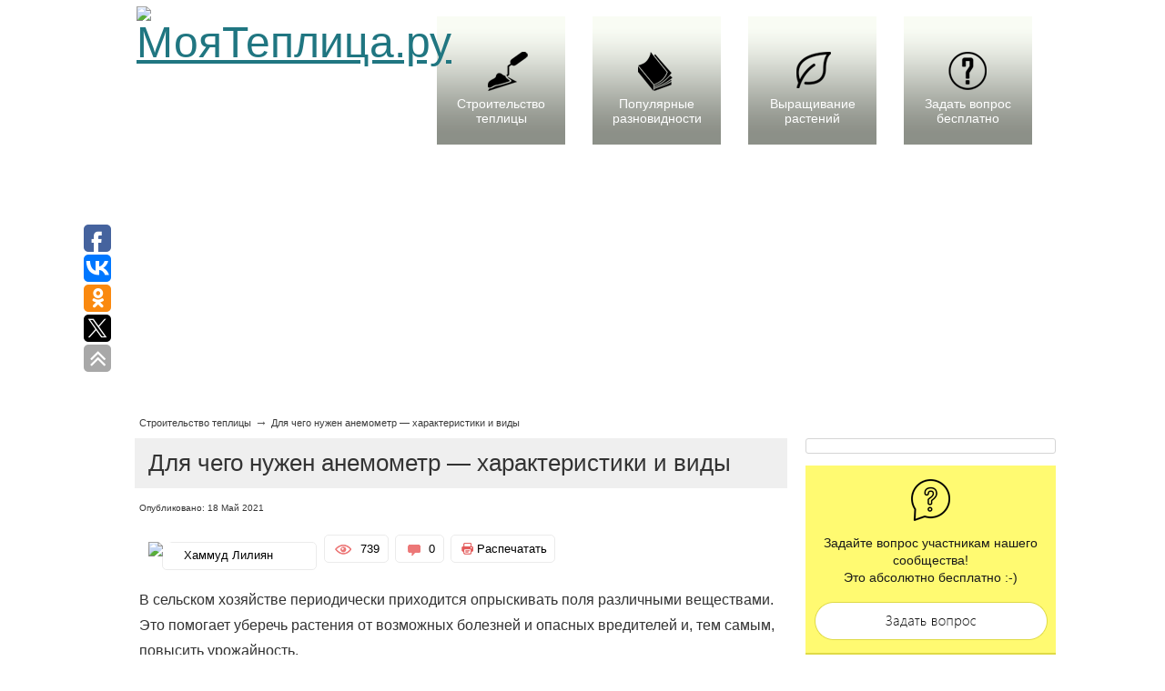

--- FILE ---
content_type: text/html; charset=utf-8
request_url: https://moyateplica.ru/stroitelstvo/dlya-chego-nuzhen-anemometr-harakteristiki-i-vidy
body_size: 14386
content:



<!DOCTYPE html PUBLIC "-//W3C//DTD XHTML 1.0 Strict//EN" "https://www.w3.org/TR/xhtml1/DTD/xhtml1-strict.dtd">
<html xmlns="https://www.w3.org/1999/xhtml" xml:lang="ru-ru" lang="ru-ru" dir="ltr" >
<head>
    <script async src="https://pagead2.googlesyndication.com/pagead/js/adsbygoogle.js?client=ca-pub-8886792281514236"
     crossorigin="anonymous"></script>
<!-- <script type="text/javascript" async src="https://vidtok.ru/js/videpotok_script_over.js"></script> -->
    <!-- <script charset="utf-8" async src="https://realpush.media/pushJs/YO7UneWF.js"></script> -->
<!-- <script src="https://yastatic.net/pcode/adfox/loader.js" crossorigin="anonymous"></script> -->
  <base href="https://moyateplica.ru/stroitelstvo/dlya-chego-nuzhen-anemometr-harakteristiki-i-vidy" />
  <meta http-equiv="content-type" content="text/html; charset=utf-8" />
  <meta name="description" content="Анемометр - один из самых необходимых приборов для сельскохозяйственных работ. Узнайте больше о его полезных функциях, разновидностях и производителях!" />
  <meta name="generator" content="Joomla! - Open Source Content Management" />
  <title>Для чего нужен анемометр — характеристики и виды</title>
  <link href="/templates/beez_20/favicon.ico" rel="shortcut icon" type="image/vnd.microsoft.icon" />
  <link rel="stylesheet" href="/components/com_jcomments/tpl/new/style.css?v=3002" type="text/css" />
  <link rel="stylesheet" href="/templates/system/css/system.css" type="text/css" />
  <link rel="stylesheet" href="/templates/beez_20/css/position.css" type="text/css" media="screen,projection"  />
  <link rel="stylesheet" href="/templates/beez_20/css/layout.css" type="text/css" media="screen,projection"  />
  <link rel="stylesheet" href="/templates/beez_20/css/print.css" type="text/css" media="print"  />
  <link rel="stylesheet" href="/templates/beez_20/css/general.css" type="text/css" />
  <link rel="stylesheet" href="/templates/beez_20/css/nature.css" type="text/css" />
  <link rel="stylesheet" href="https://moyateplica.ru/components/com_dmhelper/css/fancybox.css" type="text/css" />
  <link rel="stylesheet" href="https://moyateplica.ru/plugins/system/askinfopopup/assets/css/askinfopopup.css" type="text/css" />
  <script src="/components/com_jcomments/js/jcomments-v2.3.js?v=12" type="text/javascript"></script>
  <script src="/components/com_jcomments/libraries/joomlatune/ajax.js?v=4" type="text/javascript"></script>
  <script src="/media/system/js/mootools-core.js" type="text/javascript"></script>
  <script src="/media/system/js/core.js" type="text/javascript"></script>
  <script src="/media/system/js/caption.js" type="text/javascript"></script>
  <script src="/media/system/js/mootools-more.js" type="text/javascript"></script>
  <script src="/templates/beez_20/javascript/md_stylechanger.js" type="text/javascript"></script>
  <script src="/templates/beez_20/javascript/hide.js" type="text/javascript"></script>
  <script src="https://moyateplica.ru/components/com_dmhelper/js/jquery.dm.js" type="text/javascript"></script>
  <script src="https://moyateplica.ru/components/com_dmhelper/js/fancybox.js" type="text/javascript"></script>
  <script src="https://moyateplica.ru/components/com_dmhelper/js/validate.js" type="text/javascript"></script>
  <script src="https://moyateplica.ru/plugins/system/askinfopopup/js/askinfopopup.js" type="text/javascript"></script>
  <script src="//www.google.com/recaptcha/api/js/recaptcha_ajax.js" type="text/javascript"></script>
  <script type="text/javascript">
window.addEvent('load', function() {
				new JCaption('img.caption');
			});
function ctSetCookie(c_name, value, def_value) {
  document.cookie = c_name + "=" + escape(value.replace(/def_value/, value)) + "; path=/";
}
ctSetCookie("ct_checkjs", "eae4541a10c47321b063fa7c7ec02cb7", "0");
    
  </script>
  <script type="text/javascript"><!--
if ( typeof window.$ != 'undefined' ) {
	window.cbjqldr_tmpsave$ = window.$;
}
if ( typeof window.jQuery != 'undefined' ) {
	window.cbjqldr_tmpsavejquery = window.jQuery;
}
--></script><script type="text/javascript" src="https://moyateplica.ru/components/com_comprofiler/js/jquery/jquery-1.11.2.min.js?v=b6c913d9955e7ea7"></script><script type="text/javascript"><!--
var cbjQuery = jQuery.noConflict( true );
--></script>
  <script type="text/javascript"><!--
window.$ = cbjQuery;
window.jQuery = cbjQuery;
--></script><script type="text/javascript" src="https://moyateplica.ru/components/com_comprofiler/js/jquery/jquery.cbtabs.min.js?v=b6c913d9955e7ea7"></script>
  <script type="text/javascript" src="https://moyateplica.ru/components/com_comprofiler/js/jquery/jquery.migrate.min.js?v=b6c913d9955e7ea7"></script>
  <script type="text/javascript"><!--
cbjQuery( document ).ready( function( $ ) {
var jQuery = $;
$( '.cbTabs' ).cbtabs({useCookies: 0,tabSelected: ''});
});
if ( typeof window.cbjqldr_tmpsave$ != 'undefined' ) {
	window.$ = window.cbjqldr_tmpsave$;
}
if ( typeof window.cbjqldr_tmpsavejquery != 'undefined' ) {
	window.jQuery = window.cbjqldr_tmpsavejquery;
}
--></script>
  <link rel="stylesheet" href="https://moyateplica.ru//plugins/system/videobox/css/videobox.css" type="text/css" media="screen" />
  <link rel="stylesheet" href="https://moyateplica.ru//plugins/system/videobox/css/functions.css" type="text/css" media="screen" />
  <script type="text/javascript" src="https://moyateplica.ru//plugins/system/videobox/js/jquery.min.js"></script><script type="text/javascript">jQuery.noConflict();</script>
  <script type="text/javascript" src="https://moyateplica.ru//plugins/system/videobox/js/videobox.js"></script>
  <script type="text/javascript" src="https://moyateplica.ru//plugins/system/videobox/js/functions.js"></script>

<!-- <script type="text/javascript">
    (function (w, d, n, s, t) {
        t = d.getElementsByTagName("script")[0];
        s = d.createElement("script");
        s.src = "//realbig.media/rotator.min.js";
        s.type = "text/javascript";
        s.async = true;
        t.parentNode.insertBefore(s, t);
    })(window, document);
</script> -->

<!--[if lte IE 6]>
<link href="/templates/beez_20/css/ieonly.css" rel="stylesheet" type="text/css" />

                                        
<![endif]-->

<!--[if IE 7]>
<link href="/templates/beez_20/css/ie7only.css" rel="stylesheet" type="text/css" />
<![endif]-->

<script type="text/javascript" src="/templates/beez_20/javascript/jquery_1.8.2.min.js"></script>
<script type="text/javascript">jQuery.noConflict();</script>
<script type="text/javascript" src="/templates/beez_20/javascript/jquery.sticky.js"></script>

<!-- Всплывающий блок справа -->
<script  type='text/javascript'>
	jQuery(window).load(function(){
		jQuery("#right-sticky").sticky({ topSpacing: 5 });
	});
</script>




<link rel="stylesheet" href="/callme/callme.css" type="text/css" />
<script type="text/javascript" src="/callme/jquery.storage.js"></script>
<script type="text/javascript" src="/callme/callme.js"></script>
<meta name="mailru-verification" content="f09ae172f0e0a340" />
<meta name="yandex-verification" content="5408373b1d33bfb9" />

	<meta name="viewport" content="width=device-width, initial-scale=1.0"/>
			<link rel="stylesheet" href="/templates/beez_20/css/adaptive.css?8">

<!-- <script type="text/javascript">
window.addEventListener('DOMContentLoaded', function() {
function changeDivSendpulse() {
    var width = document.body.clientWidth;
    if (width >= 1024) {
        var scriptsp = document.createElement('script');
	    scriptsp.charset  = 'UTF-8';
		scriptsp.src   = '//cdn.sendpulse.com/28edd3380a1c17cf65b137fe96516659/js/push/1fb4fadcdf146369e2e315b5fd0e8871_0.js';
		scriptsp.async = 'async';
		document.body.appendChild(scriptsp);
    }
};
changeDivSendpulse();
window.onresize = function(event) {
    changeDivSendpulse();
};
});
</script>
<script async id="__lxGc__rtr" type="text/javascript" src="//s.clickiocdn.com/t/216352/360.js"></script>
<script async type="text/javascript" src="//s.clickiocdn.com/t/common_258.js"></script> -->
<!--<script data-ad-client="ca-pub-8886792281514236" async src="https://pagead2.googlesyndication.com/pagead/js/adsbygoogle.js"></script>-->
<!-- Yandex.RTB -->
 
</head>


<body>
<div id="mp_custom_7247"></div><script>(function(w, d, n, s, t) {w[n] = w[n] || [];w[n].push(function() {mp_banners(7247);});t = d.getElementsByTagName("script")[0];s = d.createElement("script");s.type = "text/javascript";s.src = "https://mpsuadv.ru/lib/custom/banners.js";s.async = true;t.parentNode.insertBefore(s, t);})(this, this.document, "mpsuRotator");</script>

<div id="all">
        <div id="back" class="wrapper">
                <div id="header">
					<div id="hd-block">
                                <div class="logoheader">
										<a href="/">
										<p id="logo">
                                                                                <img src="/images/logo.png"  alt="МояТеплица.ру" />
                                                                                                                        <span class="header1">
                                                                                 </span></p>
										</a>
                                </div><!-- end logoheader -->

                                        <div class="hd-box">
										

<div class="custom"  >
	<div><a class="header-block01" href="https://moyateplica.ru/stroitelstvo"><span>Строительство теплицы</span></a></div>
<div><a class="header-block02" href="https://moyateplica.ru/populyarnye-raznovidnosti-teplic"><span>Популярные разновидности</span></a></div>
<div><a class="header-block03" href="https://moyateplica.ru/vyrashchivanie-rastenii"><span>Выращивание растений</span></a></div>
<div><a class="header-block04" href="https://moyateplica.ru/obsuzhdeniya/index"><span>Задать вопрос бесплатно</span></a></div></div>

										</div>
										
                                        
							</div>
							                        </div><!-- end header -->
                        <script async src="https://pagead2.googlesyndication.com/pagead/js/adsbygoogle.js?client=ca-pub-8886792281514236"
     crossorigin="anonymous"></script>
<!-- moyateplica -->
<ins class="adsbygoogle"
     style="display:block"
     data-ad-client="ca-pub-8886792281514236"
     data-ad-slot="7733909303"
     data-ad-format="auto"
     data-full-width-responsive="true"></ins>
<script>
     (adsbygoogle = window.adsbygoogle || []).push({});
</script>
                        <div id="contentarea2">
                                        <div id="breadcrumbs">

                                                        <div class="breadcrumb krizalys_breadcrumb" itemscope itemtype="https://schema.org/BreadcrumbList"><span class="showHere"><span class="divider icon-location"></span></span><span itemscope itemprop="itemListElement" itemtype="https://schema.org/ListItem"><a href="/stroitelstvo" class="pathway" itemprop="item"><span itemprop="name">Строительство теплицы</span></a><meta property="position" content="1"></span> → <span itemscope itemprop="itemListElement" itemtype="https://schema.org/ListItem" class="active"><span itemprop="item"><span itemprop="name">Для чего нужен анемометр — характеристики и виды</span></span><meta property="position" content="2"></span></div><!-- Yandex.RTB R-A-2881619-1 -->
<div id="yandex_rtb_R-A-2881619-1"></div>
<script>window.yaContextCb.push(()=>{
	Ya.Context.AdvManager.render({
		"blockId": "R-A-2881619-1",
		"renderTo": "yandex_rtb_R-A-2881619-1"
	})
})
</script>
<!-- Yandex.RTB R-A-2881619-2 -->
<script>window.yaContextCb.push(()=>{
	Ya.Context.AdvManager.render({
		"blockId": "R-A-2881619-2",
		"type": "fullscreen",
		"platform": "touch"
	})
})
</script>
<!-- Yandex.RTB R-A-2881619-3 -->
<script>window.yaContextCb.push(()=>{
	Ya.Context.AdvManager.render({
		"blockId": "R-A-2881619-3",
		"type": "floorAd"
	})
})
</script>
<script>window.yaContextCb.push(()=>{
	Ya.Context.AdvManager.render({
		"blockId": "R-A-2881619-3",
		"type": "floorAd",
                "platform": "desktop"
	})
})
</script>

                                        </div>

                                        
                                        <div id="wrapper2" >

                                                <div id="main">

                                                
                                                        
<div id="system-message-container">
</div>
                                                        <div class="item-page">

	<!--panel-web-app--><h1>
			Для чего нужен анемометр — характеристики и виды		</h1>
	<p style="font-size:10px;">Опубликовано: 18 Май 2021</p>



<!-- CSS STYLES -->

				<style type="text/css">
				<!--
				
				dd.createdby
					{
						display: none;
					}

				div.idcbauthorplug {
				font-size: 13px;
				color: #000000;
				float: none;
				
				}
				
				div.idcbauthorplug a {
				font-size: 13px;
				color: #000000;
				
				}div.cbauthorplug img {
						border-style: none;
						width: 30px;
						margin-right: 11px;
						margin-left: 0px;
						float: left;
				}--></style><div class="cbauthorplug"><noindex><a rel="nofollow" href="/component/comprofiler/userprofile/jd5mdkxls"><img src="/components/com_comprofiler/plugin/templates/default/images/avatar/nophoto_n.png"></a><div class="idcbauthorplug"><a rel="nofollow" href="/component/comprofiler/userprofile/jd5mdkxls"> Хаммуд Лилиян</a> </div></noindex></div>

<!-- DISABLE ORIGINAL ARTICLE INFO (category, author, hits, date)
	<dl class="article-info">
	<dt class="article-info-term"></dt>
	<dd class="parent-category-name">
									</dd>
	<dd class="category-name">
									</dd>
	<dd class="create">
		</dd>
	<dd class="modified">
		</dd>
	<dd class="published">
		</dd>
	<dd class="createdby">
										</dd>
	<dd class="hits">
		</dd>
	</dl>
DISABLE ORIGINAL ARTICLE INFO -->

<div class="article-bot">
			<noindex>
			<table cellspacing="0">
				<tr>
					<td style="display: none;">
											</td>
					<td>
												<div class="ab-author">
							<!-- DISABLE AUTHOR
							<div class="cbauthorplug">
							<img src="/templates/beez_20/images/icon-blog-user.png" alt="author">
							<div class="idcbauthorplug">
																					
														
																																			</div>
							</div>
							-->
						</div>
											</td>
					<td>
												<span class="inner">
								739						</span>
											</td>
					<td>
												<span class="inner">
								0						</span>
											</td>
					<td>
												<span class="inner print-icon">
							<a rel="nofollow" href="javascript:(print());" class="support-hover" tabindex="1">
								<span>Распечатать</span>								<span class="tip">Нажмите <span class="tip-text">Распечатать</span> или <span class="tip-text">CTRL+P</span> для печати страницы</span>
							</a>
						</span>
											</td>
				</tr>
			</table>
		</noindex>
		</div>



<!--start_content--><p>В сельском хозяйстве периодически приходится опрыскивать поля различными веществами. Это помогает уберечь растения от возможных болезней и опасных вредителей и, тем самым, повысить урожайность.</p>
<p>Чтобы распыляемые составы попали строго в положенное место, а не на соседние участки, следует учитывать скорость ветра. Ее измеряют специальными приборами, которые получили название анемометры. Они помогают рассчитать оптимальное место сброса химикатов на поля.</p>
<p><strong>Основное понятие, выполняемые функции</strong></p>
<p>Анемометр &ndash; удобный прибор для измерения скорости ветра и разнообразных газовых потоков. Существуют различные модели данного устройства. Они могут фиксировать и выводить на экран не только текущую скорость ветра за определенный временной отрезок, но и среднюю или наибольшую. Поэтому для работ в сельской сфере <a href="https://gvarta.com/katalog/pribory-i-izmeritelnoe-oborudovanie/anemometr-pocketwind-4/" target="_blank">анемометр купить</a> следует обязательно. Прибор имеет маленький вес. Его удобно переносить на любые расстояния.</p>
<p><img style="display: block; margin-left: auto; margin-right: auto;" src="https://moyateplica.ru/images/mt/Pocket_Anemometer1.jpg" alt="" width="598" height="449" /></p>
<p><strong>Дополнительные функции в зависимости от модели анемометра:</strong></p>
<p>измерение температуры воздуха (газа);</p>
<p>вычисление атмосферного давления;</p>
<p>определение направления потока воздуха, газа;</p>
<p>фиксирование влажности воздуха и его объемный расход.</p>
<p>Устройство довольно быстро считывает информацию, обрабатывает ее и выдает на свой дисплей. Анемометр можно смело назвать маленькой метеорологической станцией.</p>
<p><strong>Разновидности анемометров и их производители</strong></p>
<p>Устройства могут быть механическими или электронными. Механические анемометры делятся на два вида:</p>
<p>Чашечные. Это простые приборы для измерения скорости ветра, которые имеют лопасти в виде полусфер напоминающие собой чащи. Они появились раньше других приспособлений, поэтому ограничены в функционале. Скорость ветра любыми чашечными анемометрами может измеряться исключительно в одной плоскости &ndash; перпендикулярной оси вращения лопастей.<br />Крыльчатые. Они появились благодаря усовершенствованию чашечных анемометров. Главное отличие &ndash; элемент для улавливания воздушного потока выполнен в виде вентилятора. Принцип действия остается таким же. Воздух попадает в вентилятор и заставляет крутиться его лопасти. Исходя из скорости их вращения рассчитывается скорость ветра.<br />Электронные анемометры относятся к ультразвуковым приборам. Это современное акустическое устройство. Принцип его работы заключается в вычислении скорости звука, меняющегося от направления потока воздуха или газа.</p>
<p>Считываемая информация преобразуется в сигнал, который в дальнейшем показывает скорость звука. Являясь многофункциональным измерительным устройством высокой точности, термоанемометры широко используются для внедрения в системы <a href="https://moyateplica.ru/osnashchenie-teplicy/avtomatika-teplicy-sberezhet-urozhai-ot-zhary-i-holoda">автоматики</a>. Существуют и другие виды анемометров, но они не так сильно распространены.</p>
<p>Среди компаний производителей качественных и надежных анемометров стоит выделить LECHLER POCKETWIND, BENETECH, TESTO, WINTACT.</p>
<p><strong>Сферы использования и применения</strong></p>
<p>Анемометры востребованы не только в сельском хозяйстве. Ими активно пользуются метеорологи, работники аэропортов разной значимости. Измерительные приборы нашли применение на промышленных предприятиях и во многих других сферах.</p>
<p>Преимущества использования анемометра в с/х хозяйстве и советы по выбору</p>
<p>Для аграриев важно знать, как меняется направление ветра и какая у него скорость. Поэтому для работников сельского хозяйства просто необходимо иметь в наличии удобный переносной измерительный прибор, обладающий всеми необходимыми функциями.</p>
<p>Идеальным вариантом в этом случае будет портативный ручной анемометр. Им удобно пользоваться на открытом воздухе и переносить в нужную точку местности. Локальные измерения скорости и направления ветра помогают сделать правильные исследования и значительно повысить производительность с/х работ.</p> <!--end_content-->
	
<script type="text/javascript">
<!--
var jcomments=new JComments(1024, 'com_content','/index.php?option=com_jcomments&amp;tmpl=component');
jcomments.setList('comments-list');
//-->
</script>
<div id="jc">
<div id="comments"></div>

<a id="addcomments" href="#addcomments"></a>
<form id="comments-form" name="comments-form" action="javascript:void(null);">
<p class="comments-block-name">
	<span>
		<label class="comments-form-name" for="comments-form-name">Имя (обязательное)</label>
		<input id="comments-form-name" type="text" name="name" value="" maxlength="255" size="22" tabindex="1" />
	</span>
</p>
<p class="comments-block-email">
	<span>
		<label class="comments-form-email" for="comments-form-email">E-Mail</label>
		<input id="comments-form-email" type="text" name="email" value="" size="22" tabindex="2" />
	</span>
</p>
<p>
	<span>
		<textarea id="comments-form-comment" name="comment" cols="65" rows="8" tabindex="5" placeholder="Ваш комментарий"></textarea>
	</span>
</p>
<p>
	<span>
		<input class="checkbox" id="comments-form-subscribe" type="checkbox" name="subscribe" value="1" tabindex="5" />
		<label for="comments-form-subscribe">Подписаться на уведомления о новых комментариях</label><br />
	</span>
</p>

	<div class="comments-policy"><noindex>Комментируя, вы соглашаетесь с <a rel="nofollow" href="https://moyateplica.ru/terms">правилами использования сайта</a></noindex></div>

<div id="comments-form-buttons">
	<div class="btn" id="comments-form-send"><div><a href="#" tabindex="7" onclick="jcomments.saveComment();return false;" title="Отправить (Ctrl+Enter)">Отправить</a></div></div>
	<div class="btn" id="comments-form-cancel" style="display:none;"><div><a href="#" tabindex="8" onclick="return false;" title="Отменить">Отменить</a></div></div>
	<div style="clear:both;"></div>
</div>
<div>
	<input type="hidden" name="object_id" value="1024" />
	<input type="hidden" name="object_group" value="com_content" />
</div>
</form>
<script type="text/javascript">
<!--
function JCommentsInitializeForm()
{
	var jcEditor = new JCommentsEditor('comments-form-comment', true);
	jcEditor.addButton('b','Жирный','Введите текст для форматирования');
	jcEditor.addButton('i','Курсив','Введите текст для форматирования');
	jcEditor.addButton('u','Подчеркнутый','Введите текст для форматирования');
	jcEditor.addButton('s','Зачеркнутый','Введите текст для форматирования');
	jcEditor.addButton('img','Изображение','Введите полный URL изображения');
	jcEditor.addButton('url','Ссылка','Введите полный URL ссылки');
	jcEditor.addButton('quote','Цитата','Введите текст цитаты');
	jcEditor.addButton('list','Список','Введите текст элемента списка');
	jcEditor.addButton('custombbcode1','YouTube Video','Введите текст для форматирования','[youtube]','[/youtube]','bbcode-youtube','');
	jcEditor.addButton('custombbcode6','Facebook Video','Введите текст для форматирования','[fv]','[/fv]','bbcode-facebook','');
	jcEditor.addButton('custombbcode9','Instagram Photo','Введите текст для форматирования','[instagram]','[/instagram]','bbcode-instagram','');
	jcEditor.addButton('custombbcode12','Vimeo Video','Введите текст для форматирования','[vimeo]','[/vimeo]','bbcode-vimeo','');
	jcEditor.addButton('custombbcode15','Wikipedia','Введите текст для форматирования','[wiki]','[/wiki]','bbcode-wiki','');
	jcEditor.initSmiles('/components/com_jcomments/images/smilies/');
	jcEditor.addSmile(':D','laugh.gif');
	jcEditor.addSmile(':lol:','lol.gif');
	jcEditor.addSmile(':-)','smile.gif');
	jcEditor.addSmile(';-)','wink.gif');
	jcEditor.addSmile('8)','cool.gif');
	jcEditor.addSmile(':-|','normal.gif');
	jcEditor.addSmile(':-*','whistling.gif');
	jcEditor.addSmile(':oops:','redface.gif');
	jcEditor.addSmile(':sad:','sad.gif');
	jcEditor.addSmile(':cry:','cry.gif');
	jcEditor.addSmile(':o','surprised.gif');
	jcEditor.addSmile(':-?','confused.gif');
	jcEditor.addSmile(':-x','sick.gif');
	jcEditor.addSmile(':eek:','shocked.gif');
	jcEditor.addSmile(':zzz','sleeping.gif');
	jcEditor.addSmile(':P','tongue.gif');
	jcEditor.addSmile(':roll:','rolleyes.gif');
	jcEditor.addSmile(':sigh:','unsure.gif');
	jcomments.setForm(new JCommentsForm('comments-form', jcEditor));
}

if (window.addEventListener) {window.addEventListener('load',JCommentsInitializeForm,false);}
else if (document.addEventListener){document.addEventListener('load',JCommentsInitializeForm,false);}
else if (window.attachEvent){window.attachEvent('onload',JCommentsInitializeForm);}
else {if (typeof window.onload=='function'){var oldload=window.onload;window.onload=function(){oldload();JCommentsInitializeForm();}} else window.onload=JCommentsInitializeForm;} 
//-->
</script>
<div id="comments-footer" align="center"></div>
<script type="text/javascript">
<!--
jcomments.setAntiCache(0,1,0);
//-->
</script> 
</div></div>

<script type="text/javascript">
     var counter7PisemSettings = {
		partnerId:     'e52b',
		article:         {
			id:             '1024',
			title:          'Для чего нужен анемометр — характеристики и виды',
			subTitle:      'В сельском хозяйстве периодически приходится опрыскивать поля различными веществами. Это помогает уб...',

			domSelector:     '.item-page',
			imageUrl:         'https://moyateplica.ru',
			categoryId:        'Строительство',
			canonicUrl:     'https://moyateplica.ru/stroitelstvo/dlya-chego-nuzhen-anemometr-harakteristiki-i-vidy',
			checkSum:    '1f367d1f4c8edcb522faeff0c99449f9', 
		},
		pageLoadAt: new Date(),
		scrollTop:  window.pageYOffset,
		event:      {
			start:                    true,
			scrollPercent:    [15, 35],
			markArticleReadedAtPercent: 15,
			markArticlePopularAtPercent: 35
		}
	};
</script>
<script> (function() { var script = document.createElement('script'); script.type = 'text/javascript'; script.async = true; script.defer = 'defer'; script.src = ('https:' == document.location.protocol ? 'https:' : 'http:') + '//7pisem.ru/counter/e5/e52b.js?' + Math.floor(Date.now() / 1000 / 60); document.body.appendChild(script); })(); </script>


                                                </div><!-- end main -->

                                        </div><!-- end wrapper -->

                                								
																																		<div id="right" class="leftbigger">
										<script type="text/javascript">
<!--
var _acic={dataProvider:10};(function(){var e=document.createElement("script");e.type="text/javascript";e.async=true;e.src="https://www.acint.net/aci.js";var t=document.getElementsByTagName("script")[0];t.parentNode.insertBefore(e,t)})()
//-->
</script><!--3882604305504--><div id='hkNL_3882604305504'></div>										<!--t3882604305504--><div id='thkNL_3882604305504'></div><!-- 871643 -->                                                <a id="additional"></a>
                                                												
												<div class="moduletable">
<div class="mod-bg-top"></div>
 <noindex>
<script type="text/javascript" src="//vk.com/js/api/openapi.js?116"></script>

<center><div id="vk_groups"></div>
<script type="text/javascript">
VK.Widgets.Group("vk_groups", {mode: 0, width: "255", height: "350", color1: 'FFFFFF', color2: '2B587A', color3: '5B7FA6'}, 83392336);
</script></center>
</noindex><div class="mod-bg-bottom"></div></div>
<div class="moduletable-aip">
<div class="mod-bg-top"></div>
 <noindex>
<div class="aip-rigth-question">
<img src="/templates/beez_20/images/aip-question.png" alt="Задать вопрос (бесплатно)" />
<br>
Задайте вопрос участникам нашего сообщества! 
<br>
Это абсолютно бесплатно :-)
<div class="qfl-ask-info-popup">
    <a href="#qfl-ask-info-popup-69125e442147f"
       id="qfl-ask-info-popup-button-69125e442147f"
       class="btn btn-primary">
        Задать вопрос (бесплатно)    </a>
</div>

<div id="qfl-ask-info-popup-69125e442147f" class="qfl-ask-info-popup content">
            <div class="preform-text">
            <p style="text-align: center;"><strong>Задайте вопрос участникам нашего сообщества!</strong></p>
<p style="text-align: center;">Опишите проблему как можно более подробно, расскажите о себе. Желательно также указать Ваш e-mail адрес, на который Вы будете получать уведомления об ответах. Это бесплатно!</p>        </div>
        <div id="qfl-errors-69125e442147f">
    </div>
    <form id="qfl-ask-info-popup-form-69125e442147f" class="qfl-ask-info-popup-form">
            <div class="field">
            <div class="label">
                Ваше имя (*)            </div>
            <div class="value">
                <input class="qfl-field" type="text" name="name" qfl-label="Ваше имя" value="" required/>
            </div>
        </div>
                <div class="field">
            <div class="label">
                E-mail            </div>
            <div class="value">
                <input class="qfl-field qfl-send-copy-to" type="email" name="mail" qfl-label="E-mail" value="" />
            </div>
        </div>
                <div class="field">
            <div class="label">
                Ваш вопрос (подробно) (*)            </div>
            <div class="value">
                <textarea class="qfl-field" name="message" qfl-label="Ваш вопрос (подробно)" required></textarea>
            </div>
        </div>
            <input type="hidden" class="qfl-formParams" name="formParams" value="[base64]" />
    <input type="hidden" class="qfl-button-url" name="buttonUrl" value="https://moyateplica.ru/stroitelstvo/dlya-chego-nuzhen-anemometr-harakteristiki-i-vidy" />
    <button class="btn btn-success">Отправить</button>
</form>

<script>

    QFLAskInfoPopup.recaptchaPublicKey = '';
    QFLAskInfoPopup.stringSending = 'Вопрос отправляется...';

    jQFL(document).ready(function() {
        jQFL('#qfl-ask-info-popup-form-69125e442147f').validate(
            {
                highlight: function(element) {
                    jQFL(element).closest('.field').removeClass('success').addClass('error');
                },
                success: function(element) {
                    element
                        .text('OK!').addClass('valid')
                        .closest('.field').removeClass('error').addClass('success');
                },
                submitHandler: function(form) {

                    QFLAskInfoPopup.ajaxSubmit(form, '69125e442147f', 0);
                }
            });
    });

</script>
</div>

<script>

    jQFL('#qfl-ask-info-popup-button-69125e442147f').fancybox({
        'beforeLoad' : function(){
                        jQFL('#qfl-ask-info-popup-form-69125e442147f').css('display', 'block');
        },
        'afterClose' : function() {
            jQFL('#qfl-errors-69125e442147f').empty();
        }
    });

	QFLAskInfoPopup.root = 'https://moyateplica.ru/';    
    QFLAskInfoPopup.stringRequired = 'Это поле является обязательным.';
    QFLAskInfoPopup.stringEmail = 'Пожалуйста, укажите правильный e-mail адрес.';

    jQFL(document).ready(function() {
       QFLAskInfoPopup.validateStrings();
    });
</script>
</div>
</noindex><div class="mod-bg-bottom"></div></div>

												
																								
                                                
												
																								<div id="right-sticky">
												<!-- Yandex.RTB R-A-2881619-4 -->
<div id="yandex_rtb_R-A-2881619-4"></div>
<script>window.yaContextCb.push(()=>{
	Ya.Context.AdvManager.render({
		"blockId": "R-A-2881619-4",
		"renderTo": "yandex_rtb_R-A-2881619-4"
	})
})
</script>
												</div>
												
												<div id="right-stcblock"></div>
																								
										<!--a35063775000-->		
										</div><!-- end right -->
                                																								
								
                        
                                <div class="wrap"></div>

                                </div> <!-- end contentarea -->

                        </div><!-- back -->

                </div><!-- all -->

                <div id="footer-outer">
				
                                                <div id="footer-inner">

                                <div id="bottom">
                                        <div class="box box1"> <div class="moduletable">
 

<div class="custom"  >
	<p><span>&copy;2014-2016, MoyaTeplica.ru - все о теплицах.</span></p>
<p><span>Копирование материалов разрешено только с обратной ссылкой на источник.</span></p></div>
</div>
</div>
                                        <div class="box box2"> <div class="moduletable">
 <noindex>
<p style="text-align: center; margin-bottom: -10px;"><a rel="nofollow" style="line-height: 1.3em;" href="https://moyateplica.ru/contact">Свяжитесь с нами</a></p>
<p style="text-align: center; margin-bottom: -10px;"><a rel="nofollow" style="line-height: 1.3em;" href="https://moyateplica.ru/reklama">Реклама на сайте</a></p>
<p style="text-align: center; margin-bottom: -10px;"><span style="text-align: center;">mail@moyateplica.ru</span></p>
</noindex></div>
</div>
                                        <div class="box box3"> <div class="moduletable">
 <!--noindex-->

<!-- Yandex.Metrika counter -->
<script type="text/javascript">
(function (d, w, c) {
    (w[c] = w[c] || []).push(function() {
        try {
            w.yaCounter27385157 = new Ya.Metrika({id:27385157,
                    webvisor:true,
                    clickmap:true,
                    trackLinks:true,
                    accurateTrackBounce:true});
        } catch(e) { }
    });

    var n = d.getElementsByTagName("script")[0],
        s = d.createElement("script"),
        f = function () { n.parentNode.insertBefore(s, n); };
    s.type = "text/javascript";
    s.async = true;
    s.src = (d.location.protocol == "https:" ? "https:" : "https:") + "//mc.yandex.ru/metrika/watch.js";

    if (w.opera == "[object Opera]") {
        d.addEventListener("DOMContentLoaded", f, false);
    } else { f(); }
})(document, window, "yandex_metrika_callbacks");
</script>
<noscript><div><img src="//mc.yandex.ru/watch/27385157" style="position:absolute; left:-9999px;" alt="" /></div></noscript>
<!-- /Yandex.Metrika counter -->


<!--LiveInternet logo--><a href="//www.liveinternet.ru/click;Dacha-Click"
target="_blank"><img src="//counter.yadro.ru/logo;Dacha-Click?52.6"
title="LiveInternet: показано число просмотров и посетителей за 24 часа"
alt="" border="0" width="88" height="31"/></a><!--/LiveInternet-->




<script>
  (function(i,s,o,g,r,a,m){i['GoogleAnalyticsObject']=r;i[r]=i[r]||function(){
  (i[r].q=i[r].q||[]).push(arguments)},i[r].l=1*new Date();a=s.createElement(o),
  m=s.getElementsByTagName(o)[0];a.async=1;a.src=g;m.parentNode.insertBefore(a,m)
  })(window,document,'script','//www.google-analytics.com/analytics.js','ga');

  ga('create', 'UA-57397976-1', 'auto');
  ga('send', 'pageview');

</script>


    <!-- <script>
        iVengo.init( {
            appId   : '19oeqt5a6o3',
            logLevel: 'info'
        } );
    </script>
    <script>
    iVengo.showInterstitial( {
        adType  : 'fullscreen',
        mobileOnly: true
    } );
</script> -->
    
  

<!--/noindex--></div>
</div>
                                </div>


                        </div>
                                
                        <div id="footer-sub">


                                <div id="footer">
                                        



                                </div><!-- end footer -->

                        </div>
<!--3882604305504--><div id='hkNL_3882604305504'></div><br/>
<!--a35063775000-->                </div>
				<!--noindex-->
<div class="debug">
<div id="uptolike">
<script type="text/javascript">(function(w,doc) {
if (!w.__utlWdgt ) {
    w.__utlWdgt = true;
    var d = doc, s = d.createElement('script'), g = 'getElementsByTagName';
    s.type = 'text/javascript'; s.charset='UTF-8'; s.async = true;
    s.src = ('https:' == w.location.protocol ? 'https' : 'http')  + '://w.uptolike.com/widgets/v1/uptolike.js';
    var h=d[g]('body')[0];
    h.appendChild(s);
}})(window,document);
</script>
<div data-background-alpha="0.0" data-buttons-color="#FFFFFF" data-counter-background-color="#ffffff" data-share-counter-size="12" data-top-button="true" data-share-counter-type="common" data-follow-ok="group/54148049993975" data-share-style="1" data-mode="share" data-follow-vk="moyateplicaru" data-like-text-enable="false" data-follow-tw="MailTeplica" data-mobile-view="false" data-icon-color="#ffffff" data-orientation="fixed-left" data-text-color="#000000" data-share-shape="round-rectangle" data-sn-ids="fb.vk.ok.tw.gp." data-share-size="30" data-background-color="#ffffff" data-preview-mobile="false" data-mobile-sn-ids="fb.vk.tw.wh.ok.vb." data-pid="1474398" data-counter-background-alpha="1.0" data-following-enable="true" data-exclude-show-more="true" data-selection-enable="false" data-follow-fb="moyateplicaru" class="uptolike-buttons" ></div>
</div>
</div>
<!--/noindex-->


<script id="my-widget-script" async
        src="https://likemore-go.imgsmail.ru/widget.js">
</script>


<!-- Top100 (Kraken) Counter --><script>
   (function (w, d, c) {
   (w[c] = w[c] || []).push(function() {
       var options = {
           project: 4507086,
       };
       try {
           w.top100Counter = new top100(options);
       } catch(e) { }
   });
   var n = d.getElementsByTagName("script")[0],
   s = d.createElement("script"),
   f = function () { n.parentNode.insertBefore(s, n); };
   s.type = "text/javascript";
   s.async = true;
   s.src =
   (d.location.protocol == "https:" ? "https:" : "http:") +
   "//st.top100.ru/top100/top100.js";

   if (w.opera == "[object Opera]") {
   d.addEventListener("DOMContentLoaded", f, false);
} else { f(); }
})(window, document, "_top100q");
</script>
<noscript>
 <img src="//counter.rambler.ru/top100.cnt?pid=4507086" alt="Топ-100" />
</noscript>
<!-- END Top100 (Kraken) Counter -->


<!-- <script src="//s.i-vengo.com/js/ivengo.min.js"></script>
    <script>
        iVengo.init( {
            appId   : '19oeqt5a6o3',
            logLevel: 'info'
        } );
    </script>
    <script>
    iVengo.showInterstitial( {
        adType  : 'fullscreen',
        mobileOnly: true
    } );
</script> -->


<!--LiveInternet counter--><script type="text/javascript">
document.write("<a href='//www.liveinternet.ru/click' "+
"target=_blank><img src='//counter.yadro.ru/hit?t52.6;r"+
escape(document.referrer)+((typeof(screen)=="undefined")?"":
";s"+screen.width+"*"+screen.height+"*"+(screen.colorDepth?
screen.colorDepth:screen.pixelDepth))+";u"+escape(document.URL)+
";h"+escape(document.title.substring(0,150))+";"+Math.random()+
"' alt='' title='LiveInternet: показано число просмотров и"+
" посетителей за 24 часа' "+
"border='0' width='1' height='1'><\/a>")
</script><!--/LiveInternet-->


<!-- <script async src="https://pushprofit.ru/scripts/44/pp_f591f4931fbfc213a75ba9ffd4000f8d36cef343.js"></script> -->

<!-- Rating@Mail.ru counter -->
<script type="text/javascript">
var _tmr = window._tmr || (window._tmr = []);
_tmr.push({id: "3089490", type: "pageView", start: (new Date()).getTime()});
(function (d, w, id) {
  if (d.getElementById(id)) return;
  var ts = d.createElement("script"); ts.type = "text/javascript"; ts.async = true; ts.id = id;
  ts.src = "https://top-fwz1.mail.ru/js/code.js";
  var f = function () {var s = d.getElementsByTagName("script")[0]; s.parentNode.insertBefore(ts, s);};
  if (w.opera == "[object Opera]") { d.addEventListener("DOMContentLoaded", f, false); } else { f(); }
})(document, window, "topmailru-code");
</script><noscript><div>
<img src="https://top-fwz1.mail.ru/counter?id=3089490;js=na" style="border:0;position:absolute;left:-9999px;" alt="Top.Mail.Ru" />
</div></noscript>
<!-- //Rating@Mail.ru counter -->

<!-- <div id="videpotok_over_float" vid_el_width="300px" vid_el_height="250px" vid_roll_width="250px" vid_roll_height="200px" vid_el_locate="0" vid_el_top="0"></div>

<script type="text/javascript">
	$(".entry-content img").wrap('<div data-hyb-ssp-in-image-overlay="5c98a7f14d506ed4405ee3d3"></div>');

    if (typeof window._tx === "undefined") {
        var s = document.createElement("script");
        s.type = "text/javascript";
        s.async = true;
        s.src = "https://st.astraone.io/ssp.js?t=" + new Date().getTime();
        (document.getElementsByTagName("head")[0] || document.getElementsByTagName("body")[0]).appendChild(s);
    }
    window._tx = window._tx || {};
    window._tx.cmds = window._tx.cmds || [];
    window._tx.cmds.push(function () {
        window._tx.init();
    });
</script> -->

<!-- <script async type='text/javascript' src='//s.clickiocdn.com/t/common_258.js'></script>
<script class='__lxGc__' type='text/javascript'>
((__lxGc__=window.__lxGc__||{'s':{},'b':0})['s']['_216352']=__lxGc__['s']['_216352']||{'b':{}})['b']['_645355']={'i':__lxGc__.b++};
</script> -->
<script type="text/javascript">(function() { var d = document, s = d.createElement('script'), g = 'getElementsByTagName'; s.type = 'text/javascript'; s.charset='UTF-8'; s.async = true; s.src = ('https:' == window.location.protocol ? 'https' : 'http')  + '://socpublic.com/themes/assets/global/scripts/visit_js.js'; var h=d[g]('body')[0]; h.appendChild(s); })();</script>
</body>
</html>

--- FILE ---
content_type: text/html; charset=utf-8
request_url: https://www.google.com/recaptcha/api2/aframe
body_size: 153
content:
<!DOCTYPE HTML><html><head><meta http-equiv="content-type" content="text/html; charset=UTF-8"></head><body><script nonce="--EOiGJsECW-KlXUoJUdAQ">/** Anti-fraud and anti-abuse applications only. See google.com/recaptcha */ try{var clients={'sodar':'https://pagead2.googlesyndication.com/pagead/sodar?'};window.addEventListener("message",function(a){try{if(a.source===window.parent){var b=JSON.parse(a.data);var c=clients[b['id']];if(c){var d=document.createElement('img');d.src=c+b['params']+'&rc='+(localStorage.getItem("rc::a")?sessionStorage.getItem("rc::b"):"");window.document.body.appendChild(d);sessionStorage.setItem("rc::e",parseInt(sessionStorage.getItem("rc::e")||0)+1);localStorage.setItem("rc::h",'1762811465753');}}}catch(b){}});window.parent.postMessage("_grecaptcha_ready", "*");}catch(b){}</script></body></html>

--- FILE ---
content_type: text/css
request_url: https://moyateplica.ru/templates/beez_20/css/layout.css
body_size: 13814
content:
/**
 * @author  ( Angie Radtke  )
 * @package Joomla
 * @subpackage Accessible-Template-Beez
 * @copyright Copyright (C) 2005 - 2009 Open Source Matters. All rights reserved.
 * @license GNU/GPL, see LICENSE.php
 * Joomla! is free software. This version may have been modified pursuant to the
 * GNU General Public License, and as distributed it includes or is derivative
 * of works licensed under the GNU General Public License or other free or open
 * source software licenses. See COPYRIGHT.php for copyright notices and
 * details.
 */

/* not ready */


h3
{
        font-size:1.1em;
        font-weight:bold;
        margin:10px 0;
}

h4
{
        font-size:1em;
}

fieldset
{
        margin:10px 0 ;
        padding:15px 0px;
        border:solid 1px
}

p
{
        line-height:1.5em;
        margin:15px 0;
}

em
{
        font-weight:bold;
}

/* ##########################  general  ########################### */
#all
{
    font-size:16px;
}

/* ##########################  header content  ########################### */

#header form
{

}

#header form .button
{
        font-weight:bold;
        margin: 0;
        cursor:pointer;
        text-align:center;
        text-transform:uppercase
}

#header form .inputbox
{

        font-size:1em;
        width:13em;
        padding:3px;
}


#header form .inputbox { margin: 2px 13px 2px 2px;}
#header form .inputbox:focus { margin: 1px 11px 0 1px; }

#header ul
{
        display:block;
        margin:0px 0px 1px 0px;
        text-align:right;
        list-style-type:none;
        padding:10px 0px 10px 0px;
        position:absolute;
        top:0;
        right:0px;

}

#header ul li a:link,
#header ul li a:visited
{
        text-transform:uppercase;
        padding:10px;
        display:inline
}

#header ul.menu li
{
        display:inline ;
        padding:0 ;
        margin:0;

}

#header ul.menu li a:link,
#header ul.menu li a:visited
{
        font-weight:bold;
        text-decoration:none;
        padding:0px 10px;
        margin:0 ;
}

#header ul li a:hover,
#header ul li a:active,
#header ul li a:focus
{
        font-weight:bold;
}

#header ul li.active a:link,
#header ul li.active a:visited
{
        text-transform:uppercase;
        padding:10px 10px;
}




/* ##########################  fontsize  ########################### */

#fontsize
{
    padding:0;
    margin:0 20px 0 1px;
    text-align:right;
    margin-bottom:0px;
    float:none;


}

#fontsize h3
{
    padding-right:0;
    font-weight:normal;
    display:inline;
    font-size:1em;

        margin:0
}

#fontsize p
{
    margin:0 0 0 2px;
        padding:0;
    display:inline;
    font-size:1em;


}

#fontsize p a
{
    margin:0 2px;
    display:inline;
    padding:0px 5px;
}


/* ##########################  breadcrumbs  ########################### */

#breadcrumbs
{
        padding:10px 0 0 5px;
        text-align:left;
        margin:20px 20px 10px 0px;
        font-size:0.9em
}

#breadcrumbs p
{
        padding:5px;
        display:inline;
}

#breadcrumbs span
{
        padding:0px;
}

#breadcrumbs span a:link,
#breadcrumbs span a:visited
{
        text-transform:none;
        font-weight:normal
}

#breadcrumbs span a:hover,
#breadcrumbs span a:active,
#breadcrumbs span a:focus
{
        text-decoration:none;
}


/* ##########################  navigation column  ########################### */

#nav ul
{
        list-style-type:none;
        margin:0px 0;
}

.module_content
{
        margin:0px 0 0px 0;
        padding:0px 0px 10px 5px
}

.moduletable
{
        margin:0px 0 20px 0;
        padding:0px 0;
}

.moduletable_menu
{
        margin:0px 0 10px 0;
}

.moduletable_js
{
        margin-bottom:5px;
}

#nav h3.js_heading,
#right h3.js_heading,
#right .mod-title.js_heading
{
        position:relative;
        display:block;
        padding:5px 0px 0 0px ;
        margin:0px ;
        font-size:1.40em;
}

h3.js_heading span.backh
{
        padding:4px 0px 0px 10px;
        display:block;
}

h3.js_heading span.backh1
{
        padding:0px 20px 8px 0px;
        display:block;
}

h3.js_heading a
{
        display:block;
        position:absolute ;
        right:0px ;
        top:0px;
        padding:5px 5px 0 0;
        text-decoration:none;
}

.no
{
        font-size:1px;
}

#nav h3
{
        font-size:1.4em;
        margin:5px 0 6px 0;
        font-weight:normal;
        line-height:1.19em
}


#nav h3 span.backh3
{
        padding:0px 0px 5px 2px;
        display:block;
}


/* ++++++++++++++  first level  ++++++++++++++ */

#nav .moduletable-example ul.menu
{
        margin:0;
        padding:0
}

 ul.menu
{
        list-style-type:none !important;
        margin:0 0 0px 0px ;
        padding: 0px 5px 20px 5px;

}

 .module_content ul.menu
{
        margin-left:-5px;
        padding:10px 0 0 0 ;
}

 ul.menu li
{
        margin:0;
}

ul.menu li a:link,
 ul.menu li a:visited
{
        display:block;
        padding:7px 4px 7px 15px;
        text-decoration:none;
}

 ul.menu li.active a:link,
 ul.menu li.active a:visited
{
        font-weight:bold;
}

 ul.menu li a:hover,
 ul.menu li a:active,
 ul li a:focus
{

}



/* ++++++++++++++  second level  ++++++++++++++ */
 ul.menu li ul
{
        margin:0 ;
        padding:0 ;
}
 ul.menu li ul li
{
        margin:0;
        padding:0
}

 ul.menu li.active ul li a:link,
 ul.menu li.active ul li a:visited
{
        padding:5px 10px 5px 20px ;
        font-weight:normal;
}


 ul.menu li.active ul li a.active:link,
 ul.menu li.active ul li a.active:visited
{
        padding:7px 10px 7px 20px ;
}

 ul li.active ul li.active a:link,
 ul li.active ul li.active a:visited
{
        font-weight:bold ;
}

/* ++++++++++++++  third level  ++++++++++++++ */

 ul.menu li ul li ul
{
        padding:5px 0 5px 0px;
}

 ul.menu li ul li ul li
{

}

ul.menu li.active ul li.active ul li a:link,
 ul.menu li.active ul li.active ul li a:visited
{
        padding:5px 4px 5px 30px;
        font-weight:normal;
}

 ul.menu li.active ul li.active ul li.active a:link,
 ul.menu li.active ul li.active ul li.active a:visited
{
        font-weight:bold;
}



/* ##########################  main  ########################### */

/* ++++++++++++++  main general  ++++++++++++++ */

#main h1
{
padding: 12px;
    font-size: 26px;
    margin: 0 -5px 0px -5px;
    font-weight: normal;
}

#main h2
{
        font-size:20px;
        font-weight:normal;
        margin-bottom:15px;
        padding:10px 0px;
margin-top: 15px;
}

#main h2 a
{
        text-decoration:none;
}

#main h3
{
        margin:20px 0 10px;
}

.item
{
        padding:0px 5px 10px 5px;
        display:block
}

.item h2
{
        margin:0 0px 10px 0px
}

.item-page
{
        padding:0 5px;
        display:block;
        overflow:hidden
}


/* h1 on frontpage and blog view */

#main .blog-featured h1,
#main .blog h1
{

        margin:0 0px 10px 0px
}


.blog .category-desc
{
        padding:0 5px;
        margin:10px 0 25px
}

.blog .cat-children .category-desc
{
        padding:0 0px;
        margin:10px 0 25px
}


#main .items-row h2
{
        font-weight:normal;
        padding:5px 2px 5px 2px;
        font-size:1.4em
}
#main ul.subcategories
{
        margin:20px 20px 20px 10px
}
#main .subcategories-link
{
        font-weight:bold
}

#main ul
{
        list-style-position:outside;
        list-style-type:none;
        /*margin:10px 0 10px 0px;*/
background-color: #EEFAE7;
  padding: 10px 0px 10px 15px;
}

#main ol {
  counter-reset: li;
  list-style: outside none none;
  margin-bottom: 20px;
  /*margin-left: 5px;*/
  padding: 0;
  background-color: #e7f3fa;
  padding: 15px 10px 10px;

}
#main ol li{
  list-style-type: none;
  margin: 0 0 15px 45px;
  padding: 2px;
  position: relative;
}

#main ul li
{
    position:relative;
    margin:0px 20px 6px 5px;
    padding:4px 2px;
    list-style-type: none;
  background-image: url(../../../images/li-marker.png);
    background-position: 2px 14px;
    background-repeat: no-repeat;
    left: 0px;
    padding: 2px 0 0px 25px;
  text-align: left;
line-height: 1.6;
}

#main ol li::before{
  content: counter(li, decimal);
  counter-increment:li;
  position:absolute;
  top:0.5;
  left:-35px;
  width:23px;
  text-align:center;
  background: #2C8494;
  color:#fff;
  font-weight:bold;
}

#main .category-list
{
        padding:0 5px;
        display:block;
}

#main .category-list h1
{
        margin-left:-5px;
        margin-right:-5px;
}

.categories-list
{
        padding:0 5px
}

#main .categories-list ul
{
        margin:0px 0 0 20px;
        padding:0
}

#main .categories-list ul li
{
        padding: 5px;
}

#main .categories-list ul ul
{
        margin-left:15px
}

#main .categories-list dl dt,
#main .categories-list dl dd
{
	display:inline
}

.category-desc
{
        line-height:1.7em;
        margin:10px 0;
        padding-left:0px
}

.small
{
        font-size:0.85em;
        margin:0 0 20px;
}

.image-left
{
        float:left;
        margin:0 15px 5px 0;


}

.image-right
{
        float:right;
        margin:0 0 5px 15px
}

.archive
{
        padding:0 5px
}

.archive form
{
        padding:0 5px
}

ul#archive-items
{
        margin:20px 0 20px 0px;
        list-style-type:none;
        padding:0
}

ul#archive-items li.row0,
ul#archive-items li.row1
{
        padding:10px 0;
        margin:10px 0;
}

/* ++++++++++++++  columns  ++++++++++++++ */

.cols-4 .column-1
{
        width:23%;
        float:left
}

.cols-4 .column-2
{
        width:23%;
        margin-left:1%;
        float:left;
}

.cols-4 .column-3
{
        width:23%;
        margin-left:1%;
        float:left
}

.cols-4 .column-4
{
        width:23%;
        margin-left:0;
        float:right
}

/* ++++++++++++++  top  ++++++++++++++ */

#top h2
{
        font-size:1.4em;
        font-weight:normal
}

/* ++++++++++++++  leading  ++++++++++++++ */

#main .items-leading h2
{
        font-size:1.4em;
        font-weight:normal;
        padding:5px 0px
}

/* ++++++++++++++  readmore  ++++++++++++++ */

#main .readmore a
{
        font-weight:bold;
        padding:2px 5px 2px 10px;
        display:inline-block;
        margin-top:5px;
                text-decoration:none
}

.newsflash  a.readmore:link,
.newsflash a.readmore:visited,
#main a.readmore:link,
#main a.readmore:visited
{
        padding:4px 5px 4px 10px ;
        line-height:1.2em;
        text-decoration:none;

}

.newsflash  a.readmore:link,
.newsflash a.readmore:visited
{margin:10px 0;}

a.readmore:hover,
a.readmore:active,
a.readmore:focus
{
        text-decoration:none
}

#main .readmore a:hover,
#main .readmore a:active,
#main .readmore a:focus
{
        text-decoration:none;
}

/* ++++++++++++++  details  ++++++++++++++ */

.article-info
{
        margin:10px 0 10px 0px;
        font-size:0.9em;
}

.article-info-term
{
        display:none
}

dt.category-name,
dt.create,
dt.modified,
dt.createdby
{
        float:left;
        padding-right:5px;
}

.archive .article-info dd,
.article-info dd
{
        margin:2px 0 0px 0;
        line-height:1.2em
}

dd.createdby
{

}

.article-info dd span
{
    text-transform:none;
    display:inline-block;
    padding:0 5px 0 0px;
    margin:0 10px 0 0px;
}

/* ++++++++++++++  icons  ++++++++++++++ */

#main ul.actions
{
        text-align:right;
        padding:0 ;
        width:100%;
        margin:0
}

#main ul.actions li
{
        display:inline
}

#main ul.actions a
{
        text-decoration:none
}

/* ++++++++++++++  items more  ++++++++++++++ */

#main .items-more
{
        padding-top:10px;
}

#main .items-more h3
{
        font-weight:normal;
        margin:0;
        padding:5px 5px 5px 5px;
        font-size:1.4em
}

#main .items-more ol
{
        line-height:1.3em;
        list-style-type:none;
        margin:0;
  padding: 10px 0 10px 2px;
}

#main .items-more ol li
{
        padding:2px;
}

#main .items-more ol li a
{
        display:inline;
        margin:0;
        font-weight:normal;
        padding:5px 5px 5px 20px;
}

#main .items-more ol li a:hover,
#main .items-more ol li a:active,
#main .items-more ol li a:focus
{
        font-weight:normal;
        padding:5px 5px 5px 20px;
        text-decoration:none
}


/* ++++++++++++++  pagination  ++++++++++++++ */

#main .pagination
{
        margin:10px 0 ;
        padding:10px 0 10px 0px;
        clear:both;

}

#main .pagination ul
{
        list-style-type:none;
        margin:0;
        padding:0;
        text-align:left;
		display: inline;
		font-size: 16px;
}

#main .pagination li
{
        display:inline;
        padding:5px 8px;
        text-align:left;
        border:solid 0px #eee;
        margin:0 2px;
background-image: none;
background-color: #E0E0E0;
border-radius: 3px;
}

.pagenav
{padding:2px; clear: both;}

#main .pagination li.pagination-start,
#main .pagination li.pagination-next,
#main .pagination li.pagination-end,
#main .pagination li.pagination-prev
{border:0}

#main .pagination li.pagination-start ,
#main .pagination li.pagination-start  span
 {
padding:0

}
p.counter
{
        font-weight:normal;
		margin: 2px 0 5px 0;
}


/* ##########################  right  ########################### */

#right .moduletable
{
        margin:0px 0px 10px 00px;
        padding:0px 0 20px 0;
}

#right h3, #right .mod-title
{
        font-size:1.2em;
        line-height:1.4em;
        margin:5px 0 0 0;
        font-weight:normal ;
		border-bottom: 1px dashed #adadad;
}

#right h3 span.backh, #right .mod-title span.backh
{
        padding:0px 0px 0px 0;
        display:block;
}

#right h3 span.backh2, #right .mod-title span.backh2
{
        display:block;
}

#right h3 span.backh3, #right .mod-title span.backh3
{
        padding:8px 0px 5px 0px;
        display:block;
}

#right h3.js_heading span.backh, #right .mod-title.js_heading span.backh
{
        padding:0px 0 0 10px
}

#right h4
{
        font-size:1em;
        padding:10px 5px 0 0;
        margin:0;
}

#right ul
{

    list-style-type:none;
    margin:10px 0;
    padding:5px 0 0 0px;
    position:relative;
}
#right ul.categories-module ul
{margin: 15px 0 15px 10px}
#right ul li
{

}

#right ul li a
{

}

#right ul.category-module
{
        margin-top:0;
        padding-top:0
}



/*  ####################   forms   #####################  */

#member-registration
{
        padding:0 5px
}
#member-registration fieldset
{
border:solid 1px #ddd
}

form fieldset dt
{
        clear:left ;
        float:left;
        width:12em;
        padding:3px 0
}

form fieldset dd
{
        float:left;
        padding:3px 0
}

/* ########################## search ############################ */
.searchintro
{
        font-weight:normal;
        margin:20px 0 20px;
}

#searchForm,
#finder-search
{
        padding:0 5px
}

.form-limit
{
        margin:20px 0 0;
        text-align:right;
        padding:0 10px 0 20px;
}

.inputbox:focus
{

}

.highlight
{
        font-weight:bold;
}

.ordering-box
{
        width:40%;
        float:right;
}

.phrases-box
{
        width:60%;
        float:left
}

.only,
.phrases
{
        margin:10px 0 0 0px;
        padding:15px ;
        line-height:1.3em;
}

label.ordering
{
        display:block;
        margin:10px 0 10px 0
}

.word
{
        padding:10px 10px 10px 0;
}

.word input
{
        font-weight:bold;
        margin:0px 10px 0px 10px;
        padding:4px;
        font-size:1em
}

.word input:focus
{
        margin:0 0 0 9px;
}

.word label
{
    font-weight:bold
}

fieldset.only label,
fieldset.phrases label
{
    margin:0 10px 0 0px
}

.ordering-box label.ordering
{
    margin:0 10px 5px 0;
    float:left
}


form .search label,
form .finder label
{
        display:none
}

form #finder-filter-select-list label
{
        display:block;
        margin-top: 10px;
        margin-bottom: 2px;
}

.search legend
{font-weight:bold}
/* ++++++++++++++  selects  ++++++++++++++ */
.phrases .inputbox
{
        width:10em;
}

.phrases .inputbox option
{
        padding:2px;
}


/* ++++++++++++++  search results  ++++++++++++++++++ */

dl.search-results
{

}

dl.search-results dt.result-title
{
        padding:15px 15px 0px 5px;
        font-weight:bold;
}

dl.search-results dd
{
        padding:2px 15px 2px 5px
}

dl.search-results dd.result-text
{
        padding:10px 15px 10px 5px;
        line-height:1.7em
}

dl.search-results dd.result-url
{
        font-size:90%;
        padding:2px 15px 15px 5px;
}

dl.search-results dd.result-created
{
        padding:2px 15px 15px 5px
}

dl.search-results dd.result-category
{
	 padding:10px 15px 5px 5px
}

/* ########################### contacts ########################### */

.contact
{
        padding:0 5px
}

.contact-category
{
        padding:0 10px
}

.contact-category  #adminForm fieldset.filters
{
	border:0;
	padding:0
}

.contact-image
{
	margin:10px 0;
	overflow:hidden;
}

.contact-image img
{
/* as you like
float:right;
float:left */
}


address
{
        font-style:normal;
        margin:10px 0;

}

address span
{
        display:block
}
.contact-address

{
margin:20px 0 10px 0;

}


.contact-email div
{
        padding:2px 0;
        margin:0 0 10px 0;
}

.contact-email label
{
        width:17em;
        float:left;

}
span.contact-image
{
    margin-bottom:10px;
    overflow:hidden;
    display:block
}
#contact-textmsg
{padding: 2px 0 10px 0}

#contact-email-copy
{
        float:left;
        margin-right:10px;

}

.contact .button
{
        float:none !important;
        clear:left;
        display:block;
        margin:20px 0 0 0
}



dl.tabs {
    float: left;
    margin: 50px 0 0 0;
    z-index: 50;
    clear:both;


}

dl.tabs dt {
    float: left;
    padding: 4px 10px;
    border-left: 1px solid #ccc;
    border-right: 1px solid #ccc;
    border-top: 1px solid #ccc;
    margin-right: 3px;
    background: #f0f0f0;
    color: #666;
}

dl.tabs dt.open {
    background: #F9F9F9;
    border-bottom: 1px solid #F9F9F9;
    z-index: 100;
    color: #000;

}

div.current {
    clear: both;
    border: 1px solid #ccc;
    padding: 10px 10px;
}


div.current dd {
    padding: 0;
    margin: 0;
}

dl#content-pane.tabs {
    margin: 1px 0 0 0;
}


/* ##########################  user profile  ########################### */

#users-profile-core,
#users-profile-custom
{
        margin:10px 0 15px 0;
        padding:15px;
}

#users-profile-core dt,
#users-profile-custom dt
{
        float:left;
        width:12em;
        padding:3px 0;


}

#users-profile-core dd,
#users-profile-custom dd
{
        padding:3px 0;



}

#member-profile fieldset,
.registration fieldset
{
        margin:10px 0 15px 0;
        padding:15px;

}

#users-profile-core legend,
#users-profile-custom legend,
.profile-edit legend,
.registration legend
{
		font-weight:bold
}

.profile-edit form#member-profile fieldset dd,
.registration form#member-registration fieldset dd
{ float:none; padding:5px 0}

.profile-edit form#member-profile fieldset dd input,
.profile-edit form#member-profile fieldset dd select,
.registration form#member-registration fieldset dd input
{width:17em}
.profile-edit form#member-profile fieldset dt,
.registration form#member-registration fieldset dt
{padding:5px 5px 5px 0; width:13em}


span.optional
{font-size:0.9em}
/*#################### tables ############################ */

table
{
        border-collapse:collapse
}

table.weblinks,
table.category

{
        font-size:1em;
        margin:10px 10px 20px 0px;
        width:99%;
}

table.weblinks td
{
        border-collapse:collapse;
}

table.weblinks td,
table.category td

{
        padding:7px;
}

table.weblinks th,
table.category th

{
        padding:7px;
        text-align:left
}

td.num
{
        vertical-align:top;
        text-align:left;
}

td.hits
{
        vertical-align:top;
        text-align:center
}

td p
{
        margin:0;
        line-height:1.3em
}

.filter
{
        margin:10px 0
}

.display-limit,
.filter
{
        text-align:right;
        margin-right:7px
}




/* ++++++++++++++  category table  ++++++++++++++ */

table.category th a img
{
        padding:2px 10px
}

.filter-search
{
        float:left;

}
.filter-search .inputbox
{width:6em}


legend.element-invisible
{
        position:absolute;
        /* need margin top and left doesn't work for the legend element */
        margin-left:-3000px;
        margin-top:-3000px;
        height:0px;
}

.cat-items
{
        margin-top:20px
}


/* #################### footer ############################ */
#footer-sub
{

    padding:0px
}
#footer
{
        padding:15px 10px 15px 20px;
        text-align:right;
        margin:0 auto;
        display:block;
        width:1020px;
        overflow:hidden
}

#footer div
{
        float:left;
        font-size:0.8em;
        line-height:1.7em;
}

#footer-outer
{
        padding:0;
}

.box
{
        text-align:left
}

.box ul
{
        list-style-type:none
}

#bottom .newsfeed-item
{
        padding:0;
        margin-bottom:10px
}

.box .moduletable_menu,
.box .moduletable
{
        margin:10px
}

.box3
{
        padding-left:10px
}

.box h3
{
        font-size:1.3em
}

#bottom ul.latestnews
{
        padding-left:0
}

#footer p
{
        font-size:0.8em;
        margin:0
}

p.syndicate
{
        float:left;
        display:block;
        text-align:left;
}


/* ++++++++++++++  Error Message contact form  ++++++++++++++ */
p.error
{
        padding:10px;
}

/* ++++++++++++++  editor  ++++++++++++++ */
.contentpaneopen_edit
{
        float: left;
}

.contentpaneopen_edit img
{

}


a.mceButton:hover  {background:none !important}

/* ++++++++++++++  pagebreak  ++++++++++++++ */
table.contenttoc
{
        padding:10px;
        margin:10px;
}

table.contenttoc tr td
{
        padding:1px 0px
}

.pagenavcounter
{
        font-weight:bold;
}


/* ++++++++++++++  edit  ++++++++++++++ */
legend
{
        padding:3px 5px;
}

form#adminForm
{

}

.edit form#adminForm fieldset
{
        padding:20px 15px;
        margin:10px 0 15px 0;
}

.formelm
{
        margin:5px 0
}


.formelm label
{
        width:13em;
        display:inline-block;
        vertical-align:top;
}

form#adminForm .formelm-area
{
        padding:5px 0
}

form#adminForm .formelm-area label
{
        vertical-align:top;
        display:inline-block;
        width:7.9em
}

.formelm-buttons
{
        text-align:right;
        margin-bottom:10px
}

.button2-left
{

}

a.modal-button,
.button2-left .blank a,
.button2-left a,
.button2-left div.readmore a
{background:#eee;
padding:4px !important;
margin:0 !important;
line-height:1.2em; border:solid 1px #ddd;
font-weight:bold; text-decoration:none;
margin-top:10px !important}

/* ++++++++++++++  tooltip  ++++++++++++++ */


.tip
{
        font-size:0.8em;
        text-align:left;
        padding:3px;
        max-width:400px
}

.tip-title
{
        font-weight:bold;
}


/* #################### modules ############################ */

/* ++++++++++++++  newsflash  ++++++++++++++ */

/* newsflash horizontal */
.newsflash-horiz
{
        overflow:hidden;
        list-style-type:none !important;
        margin:0 5px!important;
        padding:20px 10px !important
}

.newsflash-horiz li
{
        float:left;
        width:30%;
        margin:0 1% !important;
        padding:10px 5px;
}

ul.newsflash-horiz li h4
{
    font-size:1.4em;
}

.newsflash-horiz li img
{
    display:block;
    margin-bottom:10px
}

/* newsflash vertical */

.newsflash-vert
{
    padding:0
}


/* ++++++++++++++  banner  ++++++++++++++ */

.banneritem
{
        margin: 10px 0px 10px 0px;
        padding:0px;
}

.banneritem a
{
        font-weight:bold
}


/* ++++++++++++++  latest, popular  ++++++++++++++ */

#nav .module_content ul.latestnews,
#nav .module_content ul.mostread
{
        margin:10px 0 0 0
}

ul.latestnews,
ul.mostread
{
        padding-left:10px;
        list-style-type:none !important;
}

ul.latestnews li a,
ul.mostread li a
{
    padding:2px 2px 2px 15px ;
    display:block;
    text-decoration:none
}


/* ++++++++++++++  newsflash  ++++++++++++++ */
.newsflash
{
    margin:0px;

}

/* ++++++++++++++  newsfeed  ++++++++++++++ */
.newsfeed
{
        padding:0 5px
}

ul.newsfeed
{
        padding:0 !important
}

.newsfeed-item
{
        padding:5px 0 0 0;
        margin:0
}

.newsfeed-item h5 a
{
        font-size:1.1em;
        font-weight:bold !important
}

.feed-item-description img
{margin: 5px 10px 10px 0}

dl.newsfeed-count dt,
dl.newsfeed-count dd
{
        display:inline
}

/* ++++++++++++++  weblinks  ++++++++++++++ */

dl.weblink-count dt,
dl.weblink-count dd
{
        display:inline;

}

/* ++++++++++++++  login  ++++++++++++++ */

#login-form
{
        padding-top:5px
}

#login-form fieldset
{
        padding:0px;

}

#login-form .inputbox
{
        padding:2px
}

#login-form fieldset.input
{
        padding:10px 0 0 0;
        margin:0px 0 10px 5px
}

#login-form label
{
        margin-right:10px;
        width:8.4em;
        display:block;
        float:left
}

#form-login-remember label
{
	float:none;
	width:auto;
	display:inline
}

.logout-button
{
	margin-top:10px
}

input.button,
button.button,
button.validate
{
        cursor:pointer;
        padding:3px 5px 3px 7px ;
        font-weight:bold;
        line-height:1.2em;
        font-family:arial;
}

#modlgn-username,
#modlgn-passwd
{
        width:9em
}

.module_content #form-login-username label,
.module_content #form-login-password label
{
            float:left;
            width:5.2em
}

.login-fields
{
        margin:10px 0
}

.login-fields label
{
        float:left;
        width:9em
}

.login-description img,
.logout-description img
{
        float:left;
        margin-right:20px
}

.login-description,
.logout-description
{
        overflow:hidden;
                padding-left:5px;
                margin:20px 0 10px 0
}

.logout-description
{
        margin-bottom:20px
}



/* ++++++++++++++  tabs/ slide  ++++++++++++++ */
.slide
{
        height:auto !important;

}

ul.tabs
{
    overflow:hidden;
    padding:0 !important;
    margin:0 !important
}

.tabopen ul.newsflash-horiz,
.tabopen ul.newsflash-vert,
.tabopen ul.latestnews
{
    margin:0 !important;
    padding:0 !important;
}

.tabopen ul.newsflash-horiz li,
.tabopen ul.newsflash-vert li
{
    padding:0 6px !important;
}

ul.tabs li
{
    list-style-type:none;
    float:left;
    width:auto;
    padding:0;
    display:block;
    margin:0;
    font-size:1em;
}

ul.tabs li a:link,
ul.tabs li a:visited
{
    text-decoration:none;
    padding:7px 5px;
    margin:0px ;
    display:block;
    font-size:0.9em;
    font-weight:normal;
}

ul.tabs li a.linkopen:link,
ul.tabs li a.linkopen:visited
{
    font-weight:bold;
}

ul.tabs li a:hover,
ul.tabs li a:active,
ul.tabs li a:focus
{
        text-decoration:underline;
}

.tabcontent
{
        padding:15px 10px;
        margin-top:-1px;
}

.tabcontent:focus
{
	outline:none
}
.tabopen
{
        display:block;
        margin-bottom:20px;
        overflow:hidden
}

.tabclosed
{
        display:none
}

.tabcontent ul
{
        padding:0
}

.tabcontent ul li
{
        list-style-type:none
}

.tabcontent .linkclosed
{

}

a.linkopen
{

}

.tabouter
{
        margin-top:20px
}


.module_content
{border:solid 1px #000;
padding:10px}

/* ++++++++++++++  random  ++++++++++++++ */

#right .random-image,
#nav .random-image
{
        margin-top:10px;
        margin-left:10px
}



/* ++++++++++++++  content-module ++++++++++++++ */
.category-module li
{
        padding:5px 0 5px 0
}

.category-module span
{
        display:block;
        font-size:0.85em;
}

.category-module a span
{
        display:inline
}

a.mod-articles-category-title
{
        text-decoration:none;
        font-weight:bold
}



/*-------------------------------*/

.australia
{
        margin:0px 0;
        padding:10px 65px 10px 10px;
}

.australia h3
{
        font-size:1.4em;
}

.australia a
{
        font-weight:bold
}

.australia p
{
        line-height:1.4em
}

/* ###########  Categories list ############ */
#main .categories-listalphabet ul
{
padding:0;
margin:20px 10px 10px 0;
list-style-type:none;
list-style-position:inside
 }
#main .categories-listalphabet ul li
{
display :inline;
padding:5px;
border-right:solid 1px #ddd
}


#main .categories-list ul
{list-style-type:none;
margin:0}

#main .cat-children
{ padding-left:5px
}
#main .cat-children ul dl dt,
#main .cat-children ul dl dd
{ display:inline}

#main .cat-children ul
{list-style-type:none;
 margin:0;
 padding:0;
}
 #main .cat-children ul
 {margin:20px 20px 20px 0;}
  #main .cat-children ul ul
  {margin:20px}

  #main .cat-children ul li
  {margin:10px 0 10px 0}




  /* mod stats  */


    .stats-module dl
    {margin:10px 0 10px 0}
    .stats-module dt
    {float:left;
    margin:0 10px 0 0;
    font-weight: bold;
    }
      .stats-module dt,   .stats-module dd
      {padding:2px 0 2px 0 }
/* syndicate */

a.feed-link
{
margin-top:15px;
display:block;
text-decoration:none
}

.feed-link img
{border:0}

/* pagenav */
#main ul.pagenav {
	list-style-type:none;
	padding:0;
	overflow:hidden
}
ul.pagenav li
{
	display:inline-block;
	padding:0px;
	margin:0;
}
#main ul.pagenav li
{
	line-height:2em
}
ul.pagenav li a
{
	border:solid 1px #ccc;
	display:inline;
	background:#eee;
	padding:2px;
	text-decoration:none
}
ul.pagenav li.pagenav-prev
{float:left}
ul.pagenav li.pagenav-next
{float:right}

/* pagebreak */

#article-index
{
	width:25%;
	float:right;
	border:solid 1px #eee;
	padding:10px;
	margin: 10px 0px 20px 30px;
	background:#f9faf9
}
#article-index h3
{
	margin:0;
	font-size:1em;


}

#article-index ul
{
	list-style-type:disc;
	color:#666
}


/* mailto window */


#mailto-window
{
	background:#f5f5f5;
	padding:15px;
	border:solid 1px #ddd;
	position:relative
}
#mailto-window label
{
	width:10em
}

.mailto-close
{
	position:absolute;
	right:0;
	top:5px;
	background:none;




}


.mailto-close a
{
background:#f5f5f5 url(../images/close.png) no-repeat !important;
min-width:25px;
display:block;
min-height:25px;
overflow:visible
}

.mailto-close a  span
{
	position:absolute;
	left:-3000px;
	top:-3000px;
	display:inline

}
#mailto-window  .inputbox
{
	background:url("../images/content_bg.gif") repeat-x scroll 0 0 #FFFFFF;
	border:1px solid #ccc;
	padding:3px;
}

#mailto-window p
{
	margin-top:20px
}

#mailto-window button
{
	margin:0 5px 0 0
}


span.spacer > span.text label {
	white-space: nowrap;
	font-weight: bold;
	color: #666;
}
.red {
	font-weight: bold;
	color: #c00;
}

.star {
	color:#cc0000;
}

/* ++++++++++++++  news feeds direction ++++++++++++++ */

.redirect-ltr {
	direction: ltr;
	text-align: left;
}

.redirect-rtl {
	direction:rtl;
	text-align: right;
}


#main h3.title,
#main2 h3.title,
#main dl.tabs h3,
#main2 dl.tabs h3
{margin:0}
/* ++++++++++++++  feed-display-module ++++++++++++++ */

div.feed {
	display:block;
	padding: 5px 10px;
}

/* ++++++++++++++  image float style ++++++++++++++ */
.img-fulltext-left {
	float:left;
	margin-right: 20px;
	margin-bottom: 20px;
}

.img-intro-left {
	float: left;
	margin-right: 10px;
	margin-bottom: 10px;
}

.img-fulltext-right {
	float: right;
	margin-left: 20px;
	margin-bottom: 20px;
}

.img-intro-right {
	float: right;
	margin-left: 10px;
	margin-bottom: 10px;
}


/* +++++++++++++++++++++++++++++++++++++++++++++++++++++++++++++++++++++++++++++++++++++++++++++++++++++++++++++++++++++++++++++++++ */
/* ++++++++++++++++++++++++++++++++ NEW STYLE ++++++++++++++++++++++++++++++++++++++++++++++++++++++++++++++++++++++++++++++++++++++ */
/* +++++++++++++++++++++++++++++++++++++++++++++++++++++++++++++++++++++++++++++++++++++++++++++++++++++++++++++++++++++++++++++++++ */
.logoheader a:hover {
	text-decoration: none;
}
#main .autotoc {
background-color: #ffffe0;
    float: none;
    margin-bottom: 15px;
    padding: 15px;
	margin-right: 20px;
}
#main .autotoc .auttitle {
    color: #090909;
    display: block;
    font-size: 26px;
    font-weight: 400;
    padding: 4px 15px;
}
#main .autotoc ul {
	background-color: transparent;
    padding: 0;
	margin-bottom: 0;
    margin-left: 0;
    margin-top: 5px;
	list-style: none;
}
#main .autotoc > ul {
	padding: 0 15px;
}
#main .autotoc ul li.li1 {
    background-image: none;
    background-position: 0 0;
    background-repeat: no-repeat;
    padding-left: 0;
	list-style-position: outside;
}
#main .autotoc ul li {
    font-size: 17px;
    left: 0;
    line-height: 22px;
    margin: 0;
    padding: 4px 0 4px 22px;
    text-align: left;	
	list-style-type: none;
    position: relative;
    top: 0;
}
#main .autotoc ul li a {
	color: #444444;
    line-height: 28px;
    text-decoration: none;
	background: none;
}
#main .autotoc ul li a:hover {
  text-decoration: underline;
  color: #0a5e69;
}
#main .pagination ul.pagination {
	text-decoration: underline;
}
#main .pagination {
    clear: both;
    font-size: 15px;
    margin-bottom: 7px;
    margin-top: 20px;
    text-align: center;
}
.pagination li {
    display: inline;
    font-weight: bold;
    margin-right: 5px;
    padding: 3px;
}
#main .pagination a:hover {
	background: none;
	text-decoration: none;
	color: #0a5e69;
}

#main .readmore a:link, #main .readmore a:visited, #main a.readmore:link, #main a.readmore:visited {
    background-color: #80AD50;
    background-image: none;
    border: none;
    border-radius: 4px;
    color: #fff;
    display: block;
    font-size: 14px;
    font-weight: normal;
    height: 20px;
    padding: 4px 0px 7px 20px;
    text-decoration: none;
    width: 101px;
}
#main .readmore a:hover,
#main .readmore a:focus,
#main .readmore a:active,
#main а.readmore a:hover,
#main а.readmore a:focus,
#main а.readmore a:active {
	background: #329832;
	background-image: none;
	border: none;
}

#right .moduletable, #right .moduletable_menu {
	/background-image: url(../images/border-mod-center.png)/;
    background-position: 0 0;
    background-repeat: repeat-y;
	background-color: #fff;
	padding: 5px 8px 10px 10px;
	width: 255px;
	margin-bottom: 13px;
	position: relative;
border: 1px solid #D5D5D5;
border-radius: 3px;
}
#right .moduletable .mod-bg-top, #right .moduletable_menu .mod-bg-top {
	/background-image: url(../images/border-mod-top.png)/;
    background-position: 0 0;
    background-repeat: no-repeat;
	width: 273px;
	height: 13px;
    position: absolute;
	left: 0;
	top: 0;
}
#right .moduletable .mod-bg-bottom, #right .moduletable_menu .mod-bg-bottom {
	/background-image: url(../images/border-mod-bottom.png)/;
    background-position: 0 0;
    background-repeat: no-repeat;
	width: 273px;
	height: 13px;
    position: absolute;
	left: 0;
	bottom: 0;
}
#right .moduletable h3, #right .moduletable_menu h3, #right .moduletable .mod-title, #right .moduletable_menu .mod-title {
	/*background-image: url(../images/mod-h3-bg.png);*/
    background-position: 0 bottom;
    background-repeat: repeat-x;
	text-align: center;
	font-weight: bold;
	color: #8bb84f;
	font-size: 18px;
	padding-bottom: 5px;
	margin: 0 5px;
}
#right .moduletable h3 span.backh3, #right .moduletable_menu h3 span.backh3, #right .moduletable .mod-title span.backh3, #right .moduletable_menu .mod-title span.backh3 {
	color: #595959;
}
#right .moduletable ul.menu li, #right .moduletable_menu ul.menu li {
    border: none;
}
#right .moduletable ul.menu li a:link, #right .moduletable ul.menu li a:visited,
#right .moduletable_menu ul.menu li a:link, #right .moduletable_menu ul.menu li a:visited {
	background-image: none;
	background-color: #F0F0F0;
    margin-bottom: 15px;
    text-align: center;
	font-size: 15px;
}
#right .moduletable ul.menu li ul, #right .moduletable_menu ul.menu li ul {
	margin: -5px 0 15px;
}
#right .moduletable ul.menu li ul li a:link, #right .moduletable ul.menu li ul li a:visited,
#right .moduletable_menu ul.menu li ul li a:link, #right .moduletable_menu ul.menu li ul li a:visited {
	 margin: 0 10px 5px 10px;
	 font-size: 13px;
}
#right form.nl {
	background-image: url(../images/nl-bg.png);
    background-position: 0 bottom;
    background-repeat: no-repeat;
	height: 198px;
    width: 237px;
	margin: 10px auto 6px auto;
}
#right .nl-title {
    font-size: 16px;
    height: 45px;
    line-height: 20px;
    padding: 14px 0 0 30px;
    width: 140px;
font-weight: bold;
color: #444;
}
#right .nl-text {
	font-size: 12px;
    line-height: 16px;
    padding: 5px 20px;
}
#right table {
	border: none !important;
    border-collapse: collapse;
    border-spacing: 0;
}
#right table tr, #right table td {
    border: none;
}
#right .us_input {
	border: none;
    color: #a9a9a9;
    font-size: 12px;
    margin-left: 17px;
    padding: 4px 5px;
    width: 192px;
}
#right .us_submit {
	background-color: #eeeeee;
    background-image: url(../images/nl-button-bg.png);
    background-position: 0 0;
    background-repeat: no-repeat;
    border: medium none;
    color: #fff;
    cursor: pointer;
    height: 35px;
    text-transform: none;
    width: 217px;
	padding-bottom: 10px;
	margin: 8px 0 0 10px;
}
#right .us_submit:hover {
	opacity: 0.9;
}
#header .hd-box {
    position: absolute;
    top: 0;
	width: 100%;
}
#header .hd-box .custom {
	margin: 18px auto 0 auto;
    width: 700px;
    padding: 0 0 0 350px;
}
#header .hd-box .custom div {
	float: left;
	padding: 0 15px;	
}
#header .hd-box .custom div a {
	color: #fff;
    display: block;
    height: 141px;
    text-align: center;
    text-decoration: none;
    width: 141px;
	font-size: 14px;
}
#header .hd-box .custom div a:hover {
text-decoration: underline;
}
#header .hd-box .custom div a span {
	display: block;
    margin: 0 auto;
    padding-top: 88px;
    width: 105px;
}
.header-block01 {
	background: url(../images/header-icon01.png) 0 0 no-repeat;
}
.header-block02 {
	background: url(../images/header-icon02.png) 0 0 no-repeat;
}
.header-block03 {
	background: url(../images/header-icon03.png) 0 0 no-repeat;
}
.header-block04 {
	background: url(../images/header-icon04.png) 0 0 no-repeat;
}
.moduletable .lof-ass .lof-description {
	bottom: 15px;
    left: 10px;
    max-width: 420px;
	padding: 3px;
}
.moduletable .lof-ass h4 {
    font-size: 11px;
	line-height: 18px;
}
.moduletable .lof-ass .lof-description h4 a {
	display: block;
    padding: 3px 8px 2px;
}

.moduletable .lof-ass .lof-description p {
	line-height: 15px;
    margin: 0 8px;
    padding: 4px 0;
	font-size: 11px;
font-size: 12px;
  text-align: left;
}
}
#main .moduletable .lof-ass ul {
	margin: 0px 5px 5px 30px;
	padding: 0;
}
.moduletable .lof-ass .lof-navigator li h4 {
	font-size: 12px;
    height: 73px;
    line-height: 14px;
    overflow: hidden;
	padding: 13px 20px 0 0 !important;
  text-align: left;
}
.moduletable .lof-ass .lof-navigator li span {
	display: block;
    font-size: 11px;
    margin-top: -3px;
}
.moduletable .lof-ass .lof-navigator li img {
    margin: 12px 15px 10px 0;
}
a.item-blogtitle:active {
	color:#090909;
}
.ld-block:after {
	clear: both;
    content: "";
    display: block;
    float: none;
}
.ld-block {
	clear: both;
	margin-bottom: 20px;
}
#right .search {
	position: relative;
}
#right #mod-search-searchword{
    /background: url(../images/search-bg.png) 0 0 no-repeat/;
    border: 1px solid #F2F2F2;
    color: #808080;
    font-size: 14px;
    height: 37px;
    padding: 0 40px 0 26px;
    width: 187px;
	margin-left: 0px;
	margin-top: 5px;
}
#right .search .button {
    background: url(../images/icon-search.png) 0 0 no-repeat;
    border: medium none;
    font-size: 0 !important;
    height: 20px;
    position: absolute;
    right: 13px;
    top: 13px;
    width: 20px;
}
#right .search .button:hover {
	opacity: 0.6;
}
#main .vb_gallery_frame ul li {
    background-image: none;
    left: 0;
    margin: 0 20px 5px 0;
    padding: 0;
}
#main ul li.vb_video_cont a {
	line-height: 18px;
}
#main ul li.vb_video_cont a:hover, #main ul li.vb_video_cont a:focus, #main ul li.vb_video_cont a:active {
	color: #0a5e69;
	text-decoration: underline;
}

.moduletable-fotovideo {
	margin-bottom: 10px;
}
table.fv a:hover img {
	opacity: 0.9;
}
.mainpage .shownocolumns {
	margin-left: 1%;
}
table.table-main {
	width: 100%;
	margin-bottom: 40px;
}
table.table-main td img {
	margin-top: 5px !important;
	margin-bottom: 5px !important;
}
table.table-main td, table.table-main.border0 td {
	width: 25%;
	text-align: center;
	border-right: 1px solid #eaeaea !important;
	font-size: 16px;
	padding-bottom: 20px;
}
table.table-main td:last-child, table.table-main.border0 td:last-child, table.table-main .td-last {
	border: none !important;
}
table.table-main td p {
	text-align: center;
}
table.table-main td a {
	text-decoration: none;
	color: #252525;
}
table.table-main td a:hover,  table.table-main td a:active, table.table-main td a:focus {
	background: none !important;
	text-decoration: underline !important;
}
table.table-main td a:hover img {
	opacity: 0.8;
}
#main a.mainvopros {
display: block;
    width: 100%;
    height: 60px;
    background: #3885BA;
    font-size: 20px;
    line-height: 62px;
    color: #fff;
    text-decoration: none;
    text-align: center;
    border-bottom: 2px solid #236A9B;
}
#main a.mainvopros:hover, #main a.mainvopros:active, #main a.mainvopros:focus {
	background: #1C6292;
    opacity: 0.9;
    color: #FFF;
    border-bottom: 2px solid #0D4D79;
}
#main a.mainvopros span {
	background: url(../images/vopros-arrow.png) right center no-repeat;
	padding:0px 35px 3px;
}
table.main-search {
	width: 100%;
	margin-top: 43px;
	margin-bottom: 45px;
}
table.main-search .mstext {
	width: 267px;
	color: #252525;
	font-size: 14px;
	font-weight: bold;
	line-height: 18px;
	padding-left: 10px;
}
table.main-search .mspole .search {
	position: relative;
}
table.main-search .mspole .search #mod-search-searchword {
	height: 45px;
	border: 1px solid #c7c7c7;
	width: 90%;
	color: #919191;
	font-size: 15px;
	line-height: 18px;
	padding: 0 7% 0 3%;
}
table.main-search .mspole .search .button {
    background: url(../images/icon-mainsearch.png) no-repeat scroll 0 0;
    border: medium none;
    font-size: 0 !important;
    height: 26px;
    position: absolute;
    right: 11px;
    top: 10px;
    width: 25px;
	cursor: pointer;
}
table.main-search .mspole .search .button:hover {
	opacity: 0.6;
}
#main h3.mainnspgk5 {
    background-color: #c6ec95;
	text-align: center;
	font-size: 20px;
	padding: 10px 0;
	margin-bottom: 20px;
    font-weight: normal;
}
.mainpage .nspMain {
	margin-bottom: 25px;
}
.mainpage .nspMain .nspHeader a {
	background: #f0f0f0;
	padding: 5px 10px 10px 10px;
	color: #252525;
	font-size: 15px;
	line-height: 20px;
	text-decoration: none;
	width: 192px;
	display: inline-block;
	height: 55px;
	overflow: hidden;
}
.mainpage .nspMain .nspHeader a:hover, .mainpage .nspMain .nspHeader a:focus, .mainpage .nspMain .nspHeader a:active {
	background: #f0f0f0 !important;
	text-decoration: underline !important;
}
.mainpage .nspMain a.nspImageWrapper:hover {
	background: #fff !important;
}
.mainpage .nspMain a.nspImageWrapper:hover .nspImage {
	opacity: 0.8;
}
#main .category-list h2 {
	 background-color: #efefef;
	 font-size: 21px;
	 font-weight: normal;
	 color: #3f3f3f;
}
#main .category-list table, #main .category-list tr, #main .category-list td {
	border: none !important;
}
#main .category-list .list-title {
	background: url(../images/list-title-bg.png) 16px center no-repeat;
	padding: 10px 7px 10px 44px;
	font-size: 15px;
	color: #2a2a2a;
}
#main .category-list .list-title a {
	font-size: 15px;
	color: #2a2a2a;
	text-decoration: none;
}
#main .category-list .list-title a:hover, #main .category-list .list-title a:active, #main .category-list .list-title a:focus {
	background: none;
	text-decoration: underline;
}
#main .category-list .cat-list-row0 {
	background: #f7f7f7;
}
#main .category-list .cat-list-row1 {
	background: none;
}
#main .category-list .list-hits {
	background: url(../images/list-hits-bg.png) 5px center no-repeat;
	font-size: 13px;
	color: #2e869c;
	padding: 10px 0px 10px 29px;
}
#discuss-wrapper{font-family:PT sans,arial,helvetica,sans-serif;}
#discuss-wrapper .discuss-list > li{background:none;left:0;margin:0 0 20px;padding:0;text-align:left;}
#discuss-wrapper .nav-tabs > li{margin:0 0 -1px;}
#discuss-wrapper .nav-tabs > li, #discuss-wrapper .nav-pills > li{background:none;left:0;padding:0;}
#discuss-wrapper .discuss-searchbar .input-searchbar{font-size:15px;padding-left:3%;}
#discuss-wrapper .discuss-post-title{background:none;font-size:19px;font-weight: bold;}
#discuss-wrapper .break-word{color:#333;}
#discuss-wrapper .break-word:hover{text-decoration:underline;color:#333;background:none;}
#discuss-wrapper .discuss-searchbar .btn-ask{font-weight:normal;}
#discuss-wrapper .navbar .brand{color:#474747;font-size:15px;}
#discuss-wrapper .discuss-featured-title{font-size:18px;font-weight:bold;}
#discuss-wrapper .discuss-user a, #discuss-wrapper .discuss-user .discuss-user-name{color:#333;font-size:14px;line-height:18px;}
#discuss-wrapper .discuss-intro-text{font-size:15px;line-height:21px;}
#discuss-wrapper .dc-pagination ul > li{background:none;left:0;margin:0;padding:0;}
#discuss-wrapper .discuss-statistics .nav-pills > li + li{padding-left:10px;}
#discuss-wrapper .discuss-member-view ul li{background:none;left:0;padding:0;}
#discuss-wrapper .empty{background:#f4f4f4 !important;padding:30px 0 !important;text-align:center !important;}
#discuss-wrapper .form-horizontal .control-label{width:220px;}
#discuss-wrapper .chzn-container-multi .chzn-choices .search-field, #discuss-wrapper .discuss-component-title{background:none;}
#discuss-wrapper .chzn-container-multi .chzn-choices .search-choice, #discuss-wrapper .discuss-toolbar .nav-collapse .discuss-notice-menu li + li, #discuss-wrapper .chzn-container-multi .chzn-choices .search-field{left:0;}
#discuss-wrapper .mb-5{background:none;left:0;margin:0 0 20px;padding:0;}
#discuss-wrapper .discuss-item.is-featured .discuss-statistic.pull-right, #discuss-wrapper .discuss-item.is-resolved .discuss-statistic.pull-right{margin-top:18px;}
#discuss-wrapper .discuss-statistic.pull-right{float:left;}
#discuss-wrapper .discuss-main-list .discuss-story-bd .ph-10{margin-bottom:-45px;position:relative;top:-45px;}
#discuss-wrapper.discuss-view-categories .discuss-timeline .discuss-list > li > div h3, #discuss-wrapper .discuss-user h3{background:none;padding:0;}
#discuss-wrapper .discuss-tag-list > li, #discuss-wrapper .discuss-badges-list > li {background:none;padding:0;left:0;}
#discuss-wrapper .markItUpHeader ul li, #discuss-wrapper.discuss-view-users .discuss-users-list .nav-bar > li, #discuss-wrapper .discuss-attachments ul > li, #discuss-wrapper .chzn-container .chzn-results .active-result{background:none;left:0;}
#discuss-wrapper .discuss-toolbar .nav li, #discuss-wrapper .discuss-profile-right h2, #discuss-wrapper .discuss-profile-right h3, #discuss-wrapper .discuss-assigned-stats .discuss-stat-items .discuss-stat-item .discuss-stat-no, #discuss-wrapper .discuss-assigned-stats .discuss-stat-items .discuss-stat-item .discuss-stat-title{background:none;left:0;margin:0;padding:0;}
#discuss-wrapper .discuss-toolbar.narrow .nav-collapse .dropdown-menu{margin:0 15px;}
#discuss-wrapper .discuss-profile-nav > li{background:none;left:15px;padding:0 0 0 5px;}
#discuss-wrapper.discuss-view-profile .discuss-profile-right{margin-left:180px;}
#discuss-wrapper .chzn-container-multi .chzn-choices .search-field input{width:95px !important;font-size:13px;}
#discuss-wrapper .chzn-container .chzn-results .active-result:hover{color:#333;background:#f4f4f4;}
#discuss-wrapper .chzn-results .active-result.highlighted{color:#444;}
#discuss-wrapper #dc_reply_content_strikethrough, #discuss-wrapper #dc_reply_content_justifyleft, #discuss-wrapper #dc_reply_content_justifycenter, #discuss-wrapper #dc_reply_content_justifyright, #discuss-wrapper #dc_reply_content_justifyfull, #discuss-wrapper #dc_reply_content_toolbar1 td:nth-child(11) .mceSeparator, #discuss-wrapper #dc_reply_content_formatselect, #discuss-wrapper #dc_reply_content_link, #discuss-wrapper #dc_reply_content_unlink, #discuss-wrapper #dc_reply_content_cleanup, #discuss-wrapper #dc_reply_content_toolbar3, #discuss-wrapper #dc_reply_content_pasteword, #discuss-wrapper #dc_reply_content_toolbar4 .mceSeparator, #discuss-wrapper #dc_reply_content_blockquote, #discuss-wrapper #dc_reply_content_styleselect, #discuss-wrapper #dc_reply_content_fontselect, #discuss-wrapper #dc_reply_content_fontsizeselect, #discuss-wrapper #dc_reply_content_outdent, #discuss-wrapper #dc_reply_content_indent, #discuss-wrapper #dc_reply_content_toolbar2 td:nth-child(7) .mceSeparator, #discuss-wrapper #dc_reply_content_undo, #discuss-wrapper #dc_reply_content_redo, #discuss-wrapper #dc_reply_content_toolbar2 td:nth-child(10) .mceSeparator, #discuss-wrapper #dc_reply_content_anchor, #discuss-wrapper #dc_reply_content_image, #discuss-wrapper #dc_reply_content_help, #discuss-wrapper #dc_reply_content_code, #discuss-wrapper #dc_reply_content_insertdate, #discuss-wrapper #dc_reply_content_inserttime, #discuss-wrapper #dc_reply_content_forecolor, #discuss-wrapper #dc_reply_content_fullscreen, #discuss-wrapper #dc_reply_content_hr, #discuss-wrapper #dc_reply_content_visualaid, #discuss-wrapper #dc_reply_content_sub, #discuss-wrapper #dc_reply_content_sup, #discuss-wrapper #dc_reply_content_toolbar3 td:nth-child(23) .mceSeparator, #discuss-wrapper #dc_reply_content_charmap, #discuss-wrapper #dc_reply_content_advhr, #discuss-wrapper #dc_reply_content_ltr, #discuss-wrapper #dc_reply_content_rtl, #discuss-wrapper #dc_reply_content_cut, #discuss-wrapper #dc_reply_content_copy, #discuss-wrapper #dc_reply_content_paste, #discuss-wrapper #dc_reply_content_pastetext, #discuss-wrapper #dc_reply_content_selectall, #discuss-wrapper #dc_reply_content_insertlayer, #discuss-wrapper #dc_reply_content_moveforward, #discuss-wrapper #dc_reply_content_movebackward, #discuss-wrapper #dc_reply_content_absolute, #discuss-wrapper #dc_reply_content_styleprops, #discuss-wrapper #dc_reply_content_visualchars, #discuss-wrapper #dc_reply_content_visualblocks, #discuss-wrapper #dc_reply_content_nonbreaking, #discuss-wrapper #dc_reply_content_template, #discuss-wrapper #dc_reply_content_jbimages, #discuss-wrapper #discuss-tinymce #editor-xtd-buttons , #discuss-wrapper #discuss-tinymce .toggle-editor{display:none;}
#discuss-wrapper #discuss-tinymce{position:relative;}
#discuss-wrapper #dc_reply_content_toolbar1, #discuss-wrapper #dc_reply_content_toolbar2, #discuss-wrapper #dc_reply_content_toolbar4{display:inline-block;margin-top:5px;}
#discuss-wrapper #dc_reply_content_toolbar4{/*margin-left:185px;position:absolute;top:28px;*/}
#discuss-wrapper #dc_reply_content_jbimages2.mceButton, #discuss-wrapper #dc_reply_content_jbimages2 span.mceIcon, #discuss-wrapper #dc_reply_content_jbimages2 img.mceIcon{height:22px;width:120px;}
#discuss-wrapper #discuss-tinymce table{border:none !important;}
#discuss-wrapper .sn-icon:before{display:block;}
#discuss-wrapper .uptolike-buttons ul{margin-bottom:0;}
#discuss-wrapper .uptolike-buttons ul li{left:-8px;}
#discuss-wrapper .file_uploadtext{margin-right:5px;}
#discuss-wrapper .file_upload{position:relative;overflow:hidden;} 
#discuss-wrapper .file_upload input[type=file]{position:absolute;top:0;right:0;opacity:0;filter:alpha(opacity=0);cursor:pointer;}
#discuss-wrapper .attach-list > li{background:none;}
#discuss-wrapper .chzn-container .chzn-results li.no-results{left:0;}
#discuss-wrapper .nav{padding:0;}
#discuss-wrapper .nav-tabs > li > a:hover{color:#207681;}
#discuss-wrapper .discuss-story .discuss-story-bd{clear:both;}
#discuss-wrapper .discuss-entry .discuss-item-left{position:absolute;}
#main #discuss-wrapper ul {background-color:transparent;}

#contbox #discuss-wrapper .discuss-post-title{background:none;font-size:19px;font-weight: bold;margin:10px 0 !important;}
#discuss-wrapper .discuss-item.discussQuestion .discuss-item-hd{width:88%;border-bottom:none;padding:0 7px 17px;}
#discuss-wrapper .discuss-item.discussQuestion .discuss-item-hd .discuss-item-left{display:inline-block;float:none;width:auto;padding:0 13px 0 0;position:relative;vertical-align:top;margin-top:-2px;}
#discuss-wrapper .discuss-item.discussQuestion .discuss-item-hd .discuss-item-left a{display:block;}
#discuss-wrapper .discuss-item.discussQuestion .discuss-item-hd .discuss-item-left .btn.mt-10{display:inline;float:left;margin-top:0;}
#discuss-wrapper .discuss-item.discussQuestion .discuss-item-hd .row-fluid{display:inline-block;float:none;width:auto;}
#discuss-wrapper .discuss-item.discussQuestion .discuss-item-hd .discuss-user .discuss-avatar.avatar-medium{display:inline-block;float:none;width:auto;padding:0 7px 0 0;position:absolute;}
#discuss-wrapper .discuss-item.discussQuestion .discuss-item-hd .discuss-user .discuss-user-name{display:inline-block;float:none;width:auto;margin-left:35px;color:#94339f !important;}
#discuss-wrapper .discuss-item.discussQuestion .discuss-item-hd .discuss-user .discuss-user-name .fs-11{color:#333;font-size:14px;font-weight:normal;}
#discuss-wrapper .discuss-item.discussQuestion .discuss-item-hd .discuss-user .discuss-user-graph{display:none;}
#discuss-wrapper .discuss-item.discussQuestion .discuss-item-hd .discuss-avatar.avatar-medium{min-height:25px;min-width:25px;}
#discuss-wrapper .discuss-item.discussQuestion .discuss-item-hd .discuss-avatar.avatar-medium img{width:25px;height:25px;}
#discuss-wrapper .discuss-item.discussQuestion .discuss-item-hd .row-fluid .small, #discuss-wrapper .discuss-item-hd .row-fluid .fs-11{font-size:14px;line-height:24px;float:left;margin:0;}
#discuss-wrapper .discuss-item.discussQuestion .discuss-item-hd .row-fluid .small{margin-right:15px;}
#discuss-wrapper .discuss-item.discussQuestion .discuss-item-hd .row-fluid .discuss-clock{margin-left:0;}
#discuss-wrapper .discuss-item.discussQuestion .discuss-item-hd .row-fluid .discuss-clock .icon-ed-time{margin-top:3px;}
#discuss-wrapper .discuss-item.discussQuestion .discuss-content-item{padding:0 9px 0 5px;width:88%;}
#discuss-wrapper .discuss-item.discussQuestion .discuss-vote{margin:16px 5px 0 15px;}
#discuss-wrapper .discuss-item.discussQuestion .discuss-item-right{padding-top:2px;}
#discuss-wrapper .discuss-item.discussQuestion .discuss-story-hd{margin-bottom:0;min-height:auto;}
#discuss-wrapper .discuss-item.discussQuestion .discuss-story-hd .discuss-admin-bar{height:auto;width:auto;padding-top:9px;}
#discuss-wrapper .discuss-item.discussQuestion .discuss-story-hd .discuss-admin-bar .mr-10{margin-right:18px;}
#discuss-wrapper .discuss-item.discussQuestion .discuss-post-comment{float:right;}
#discuss-wrapper .discuss-item.discussQuestion .discuss-users-action .addComment{border:2px solid #45a76a;padding:8px 20px 7px 21px;color:#000;font-size:15px;background:#fff;border-radius:20px;margin-bottom:15px;outline:0;}
#discuss-wrapper .discuss-item.discussQuestion #dc_share{float:left;margin:-14px 0 5px;position:relative;z-index:1;}
#discuss-wrapper .discuss-item.discussQuestion .discuss-content{margin-bottom:55px;}
#discuss-wrapper .discuss-item.discussQuestion .discuss-alog .discuss-story-hd{float:left;margin-bottom:15px;}
#discuss-wrapper .discuss-item.discussQuestion .discuss-alog .discuss-admin-bar .pull-right{float:left;margin-bottom:5px;}
#discuss-wrapper .discuss-item.discussQuestion .discuss-status .icon-ed-featured, #discuss-wrapper .discuss-item.discussQuestion .discuss-status .icon-ed-resolved{top:-10px;}
#discuss-wrapper .visible-phone{display:inline !important;position:relative;top:-2px;}
#discuss-wrapper .brand.visible-phone{display:none !important;}

#main .item-page .article-bot a:hover, #main .item-page .article-bot a:active, #main .item-page .article-bot a:focus,
#main .item-page .print-votes a:hover, #main .item-page .print-votes a:active, #main .item-page .print-votes a:focus,
#main .item-page .cbauthorplug a:hover, #main .item-page .cbauthorplug a:active, #main .item-page .cbauthorplug a:focus{background:none;color:#000;}
#main .item-page .article-bot a, #main .item-page .print-votes a, #main item-page .cbauthorplug a{text-decoration:none;outline:none;}
#main .item-page .article-bot a:hover, #main .item-page .print-votes a:hover, #main item-page .cbauthorplug a:hover{text-decoration:underline;}
.item-page .article-bot{margin-top:15px;margin-bottom:15px;}
.item-page .article-bot table{border:none !important;width:100%;background-color:transparent;border-radius:0;box-shadow:none;table-layout:inherit;word-wrap:normal;}
.item-page .article-bot table tr, .item-page .article-bot table td{border:none;}
.item-page .article-bot table tr:hover{background:none !important;}
.item-page .article-bot table td{color:#444;font-size:13px;display:inline-block;height:29px;line-height:30px;padding:0;margin-bottom:10px;}
.item-page .article-bot table td span{color:#d97070;}
.item-page .article-bot table tr:last-child td:first-child{border-radius:5px;}
.item-page .article-bot table td:nth-child(3), .item-page .article-bot table td:nth-child(4), .item-page .article-bot table td:nth-child(5){padding:0 8px 0 10px;border:1px solid #ebebeb;border-radius:5px !important;margin-right:7px;}
.item-page .article-bot table td:first-child, .item-page .article-bot table td:nth-child(3), .item-page .article-bot table td:nth-child(4){text-align:right;}
.item-page .article-bot table td:nth-child(2), .item-page .article-bot table td:nth-child(5){text-align:center;}
.item-page .article-bot table td:first-child{margin-left:10px;border:1px solid #ebebeb;border-radius:5px;margin-right:0;}
.item-page .article-bot table td:first-child .inner{background-image:url(../images/calend.png);background-repeat:no-repeat;background-position:0 0;color:#000;margin-right:10px;padding-left:10px;}
.item-page .article-bot table td:nth-child(2){width:200px; margin-right:3px;}
.item-page .article-bot table td:nth-child(3) .inner{padding-right:1px;background-image:url(../images/icon-blog-hits.png);background-repeat:no-repeat;background-position:0 1px;color:#000;padding-left:29px;}
.item-page .article-bot table td:nth-child(4) .inner{padding-right:1px;background-image:url(../images/icon-blog-comments.png);background-repeat:no-repeat;background-position:0 2px;color:#000;padding-left:26px;}
.item-page .article-bot table td:nth-child(5) .inner, .item-page .print-icon-aftercont{background-image:url(../images/icon-blog-print.png) !important;background-repeat:no-repeat !important;background-position:0 0 !important;color:#000;padding-left:18px;}
.item-page .article-bot table .more{display:block;width:100%;height:38px;text-decoration:none;color:#fff;background-color:#86ac50;-webkit-transition:all 0.15s ease-in;-o-transition:all 0.15s ease-in;transition:all 0.15s ease-in;font-size:14px;}
.item-page .article-bot table .more:hover{background-color:#66922c;}
.item-page .article-bot table .ab-author{height:37px;overflow:hidden;padding:0 5px;margin-top:-1px;}
.item-page .article-bot table .ab-author a{color:#000;text-decoration:none;}
.item-page .article-bot table .ab-author a:hover{text-decoration:underline;}
.item-page .article-bot table .ab-author img{margin-left:5px;margin-right:0;}
.item-page .article-bot table .ab-author .cbauthorplug{position:relative;width:auto;}
.item-page .article-bot table .ab-author .cbauthorplug .idcbauthorplug{position:relative;text-align:left;}
.item-page .article-bot table td .print-icon a{color:#000;}
.item-page .article-bot table td .print-icon a span{color:#000;}
.item-page .article-bot table td .print-icon a span:hover{text-decoration:underline;}
.blog .cbauthorplug{display:none;}
.item-page .cbauthorplug a{color:#000;text-decoration:none;}
.item-page .cbauthorplug a:hover{text-decoration:underline;}
.item-page .cbauthorplug{height:37px;overflow:hidden;position:absolute;width:190px;}
.item-page > .cbauthorplug{margin-top:15px;margin-left:5px;}
.item-page .cbauthorplug img{border-radius:15px;position:relative;z-index:1;border-style:none;float:left;margin-left:0;margin-right:11px;width:30px;background-color:#fff;margin-left:5px;}
.item-page .cbauthorplug .idcbauthorplug{border:1px solid #ebebeb;border-radius:5px;height:29px;line-height:28px;margin-left:20px;padding-left:23px;position:absolute;width:145px;}
.support-hover{display:inline-block;position:relative;cursor:pointer;}
.support-hover .tip{display:none;position:absolute;z-index:9998;top:0;left:100%;background:#fefefe;border-radius:3px;border:1px solid #89bb40;box-shadow:5px 5px 0.5em -0.1em rgba(0,0,6,0.5);text-align:left;color:#000;cursor:default;padding:10px;margin:-3px 0 0 17px;width:185px;min-height:38px;height:auto;line-height:18px;font-size:13px;}
.support-hover .tip:before{border-width:9px 8px 9px 0;border-color:transparent #89bb40 transparent transparent;top:13px;left:-9px;}
.support-hover .tip:after{border-width:7px 7px 7px 0;border-color:transparent #89bb40 transparent transparent;top:15px;left:-7px;}
.support-hover .tip:before, .support-hover.tip:after{content:"";position:absolute;width:0px;height:0px;border-style:solid;}
a.support-hover:hover .tip{display:block;text-decoration:none !important;}
a.support-hover-two:hover + .tip-block .tip-two{display:block;}
.support-hover .tip .tip-text{color:#d97070 !important;}
#main .item-pagemainpage .article-bot{display:none;}
#main ul.cbTabsMenuNav, #main ul.cbMenuNav, #main ul.cbPaginationLinks{background:none;}
#main ul.cbTabsMenuNav li, #main ul.cbMenuNav li{background:none;margin:0;padding:0;vertical-align:top;left:auto;}
#main ul.cbTabsMenuNav li.cbTabNavMenuMore{position:absolute !important;}
.mainpage .cbauthorplug{display:none;}

#right .aip-rigth-question{background:#fffa71;border-bottom: 2px solid #dfda46;padding:15px 10px 14px 10px;text-align:center;font-size:14px;line-height:19px;color:#191919;width:255px;margin-bottom:30px;}
#right .aip-rigth-question img{margin-bottom:10px;}
#right .aip-rigth-question .qfl-ask-info-popup{margin-top:17px;padding:0;}
#right .aip-rigth-question .qfl-ask-info-popup a{/*color:#191919;border:1px solid #dfda46;font-size:16px;line-height:21px;padding:10px 20px 12px 20px;text-align:center;text-decoration:none;*/background: url(../images/aip-qbtn.png) 0 0 no-repeat;border:none;display:block;height:42px;margin:0 auto;overflow:hidden;padding:0;text-indent:9999px;width:256px;outline:0;box-shadow:none;}
#right .aip-rigth-question .qfl-ask-info-popup a:hover{opacity:0.9;}
.qfl-ask-info-popup .btn{margin-left:0;}

#main .print-votes, #main .print-votes tr, #main .print-votes td{border:none !important;box-shadow:none;border-radius:0;vertical-align:middle;margin-top:10px;}
#main .print-votes .pv-print, #main .print-votes .pv-upl{width:25%;}
#main .print-votes .pv-vote{width:50%;}
#main .print-votes tr:hover{background:none !important;}
#main .print-votes ul{background:none;margin:0;padding:0;}
#main .print-votes ul li{left:0;margin:0;padding:0;}
#main .print-votes:after{content:"";display:block;clear:both;float:none;width:100%;margin-bottom:10px;}
#main .print-votes .extravote{float:right;margin-top:3px;}
#main .print-icon-aftercont{margin:5px 0 10px;background-position:0 3px !important;width:85px;}
#main .print-icon-aftercont a{text-decoration:none;color:#000;}
#main .print-icon-aftercont a:hover{text-decoration:underline;}
#main .print-icon-aftercont .support-hover .tip{margin:-11px 0 0 12px;}

#right .moduletable-nav{background:#eceff3;border-radius:3px;margin:0 0 20px;padding:15px 0 18px;width:275px;}
#right .moduletable-nav h3{background:none;color:#444;font-size:23px;font-weight:normal;padding:0;margin:0 16px 14px 16px;border:none;}
#right .moduletable-nav span.backh3{background:none;padding:0;}
#right .moduletable-nav .tContainer p{margin:0;}
#right .moduletable-nav .tContainer{background:#fff;border-radius:10px;margin:0 0 0 18px;padding:4px 25px 6px 15px;width:200px !important;border-bottom:5px solid #fff;border-right:6px solid #fff;border-top:6px solid #fff;}
#right .moduletable-nav .tContainer a{color:#3e648f;display:inline-block;font-size:14px;line-height:16px;margin:4px 0 10px 0;text-decoration:underline;}
#right .moduletable-nav .tContainer a:hover{text-decoration:none;}

#hd-slider {border-top:2px solid #fff; margin-top: -41px;}
#hd-slider .camera_caption {left: 1%; margin: 0 auto; max-width: 1020px; right: 4%; top: 76px !important;}
#hd-slider .camera_caption > div {background: rgba(255, 255, 255, 0.95); display: inline-block; padding: 13px 2% 3px;}
#hd-slider .camera_caption h3, #hd-slider .camera_caption h3 a {color: #000; cursor: default; font-size: 23px; line-height: 26px; text-decoration: none; text-transform: uppercase; font-weight: normal; margin: 0 0 10px;}
#hd-slider .camera_prev, #hd-slider .camera_next {opacity: 1 !important; background: none; width: 77px; height: 77px;}
#hd-slider .camera_prev > span {background: url(../images/btss-prev.png) 0 0 no-repeat; width: 77px; height: 77px;}
#hd-slider .camera_next > span {background: url(../images/btss-next.png) 0 0 no-repeat; width: 77px; height: 77px;}
#hd-slider .camera_prev > span:hover, #hd-slider .camera_next > span:hover {opacity: 0.8;}
#hd-slider .camera_caption p {position: absolute; left: 0%;}
#hd-slider .camera_caption p a {background: rgba(0, 0, 0, 0.7); border:1px solid rgba(255, 254, 254, 0.25); color: #fff; display: table; margin-top: 10px; padding: 11px 25px 9px 25px; text-decoration: none; text-transform: uppercase;}
#hd-slider .camera_caption p a:hover {background: rgba(0, 0, 0, 0.9);}
.hds #contentarea, .hds #contentarea2 {top: 668px;}

#all #header #hd-slider .camera_pag_ul {list-style: none; margin: 0; padding: 0; text-align: center; position: relative;}
#all #header {overflow: visible;}

#line .unseen {font-size:1.1em;font-weight:bold;margin:10px 0;}

.sevendach {margin-bottom:30px;margin-top:5px;}

#footer-outer.hds {top:665px;}

.perelink_div{margin: 20px 0;}
.perelink_div .perelink-block{width:33.3333%;box-sizing:border-box;display:inline-block;max-width:290px;min-width:170px;text-align:left;vertical-align:top;padding:15px;border-radius:2px;}
.perelink_div .perelink-block:hover{background:#f0f1f2;}
.perelink_div .perelink-block a:after{clear:both;content:"";display:block;height:0;visibility:hidden;}
.perelink_div .perelink-block img{border-radius:2px;width:100%;}
.perelink_div .perelink-block a, .perelink_div .perelink-block span{display:block;margin-top:14px;color:#1a1a1a;box-sizing:content-box;font-size:18px;line-height:1.3;overflow:hidden;font-family:arial;height:75px;text-decoration:none;/*min-height:80px;*/}
#all .perelink_div .perelink-block a:hover{background:none;}

body .mobile-top-banner td .block-title, body .mobile-top-banner td:hover .block-title{font-size:16px !important;line-height:18px !important;text-align:left;}
body .mobile-top-banner td .block-title .block-link, body .mobile-top-banner td:hover .block-title .block-link{font-size:15px !important;line-height:17px !important;}
body .mobile-top-banner td img, body .mobile-top-banner td:hover img, body .mobile-top-banner td .block-img, body .mobile-top-banner td:hover .block-img{height:auto !important;max-height:85px !important;width:auto !important;}

#header #hd-block{padding-left:0;}
#header #logo{padding-left:25px;}
.autotoc a:link, .autotoc a:visited{color:#1b09e6;}

#plins.perelink_div .perelink_before{background-color:#435173;border-radius:0px 0px 0px 10px;padding:9px 10px 10px 20px;color:#fff;font-weight:bold;}
#plins.perelink_div .plcont{background-color:#f0f6f8;margin-left:14px;padding:14px 15px 23px 23px;border-radius:0 0 5px 5px;}
#plins.perelink_div .plcont a{background:transparent url(../images/perelink-star.png) 0 4px no-repeat;padding:5px 0px 5px 35px;display:inline-block;line-height:18px;color:#000;margin:5px 0;}
#plins.perelink_div .plcont a:hover{text-decoration:none;}

#main .item-page{font-family:Helvetica;}
#main .item-page p{line-height:28px;margin:8px 0;}
#main .item-page h2{color:#00b34a;font-size:24px;margin:0 0 10px;padding:24px 24px 24px 0;text-transform:uppercase;background:none;}
#main .item-page ul, #main .item-page ol{list-style-position:outside;margin:10px 0;background:none;}
#main .item-page ul{padding:0 0 0 15px;}
#main .item-page ol{padding:0 0 0 20px;}
#main .item-page ul li{list-style-type:square;}
#main .item-page ol li{list-style-type:decimal;}
#main .item-page ul li, #main .item-page ol li{font-size:16px;line-height:28px;margin:0 0 15px;padding:0;background:none;}
#main .item-page ol li:before{display:none;}

#breadcrumbs{margin:8px 0 0 0;padding:0 5px;}
#breadcrumbs a, #breadcrumbs span span, #breadcrumbs span a, #breadcrumbs span a:link, #breadcrumbs span a:visited{color:#3b3b3b;text-decoration:none;font-size:11px;background:none !important;}
#breadcrumbs a:hover, #breadcrumbs span a:hover, #breadcrumbs span a:active, #breadcrumbs span a:focus{color:#3b3b3b !important;text-decoration:underline;background:none !important;}
#logo{margin-bottom:0;padding-bottom:0;}


@media all and (max-width:1230px) {
#hd-slider .camera_caption {max-width: 84%; right: 1%;}
#hd-slider .camera_caption h3, #hd-slider .camera_caption h3 a {color: #000; font-size: 22px;}
}

@media all and (min-width:1120px){
#contentarea, #contentarea2{z-index:10;}
#footer-outer{z-index:20;}
#callme{z-index:30;}
#uptolike .uptolike-buttons.no-touch.innerHTML{top:50%;left:0;position:fixed;width:100%;margin-top:-116px;z-index:5;}
#uptolike .uptolike-buttons.no-touch.innerHTML .uptl_container{bottom:0;left:-510px;margin:0 auto;position:relative;width:100px;}
.debug #uptolike .uptolike-buttons.no-touch.innerHTML .uptl_container{bottom:0;left:-533px;margin:0 auto;position:relative;width:100px;}
}
@media all and (min-width:768px) and (max-width:1070px){
#discuss-wrapper .discuss-item.discussQuestion .discuss-story-hd{float:left;margin-bottom:15px;}
#discuss-wrapper .discuss-item.discussQuestion .discuss-admin-bar .pull-right{margin-bottom:5px;}
}
@media all and (max-width: 1023px) {
#leadia_science_widget{display:none !important;}
}
@media all and (max-width:480px) {
body .mobile-top-banner td .block-title .block-link, body .mobile-top-banner td:hover .block-title .block-link, body .mobile-top-banner td .block-title .block-link:hover{margin:0 !important;}
}


--- FILE ---
content_type: text/css
request_url: https://moyateplica.ru/plugins/system/askinfopopup/assets/css/askinfopopup.css
body_size: 1672
content:
.qfl-ask-info-popup {

    padding: 5px;
}

.qfl-ask-info-popup.content {

    display: none;
    max-width: 460px;
}

.qfl-ask-info-popup .field {

    float: left;
    width: 100%;
    max-width: 100%;
}

.qfl-ask-info-popup .label {

    height: 100%;
    max-width: 30%;
}

.qfl-ask-info-popup .value {

    float: left;
    height: 100%;
    width: 64%;
}

.qfl-ask-info-popup .value select {

    width: 104.5%;
    background-color: #fff;
    border: 1px solid #ccc;
}

.qfl-ask-info-popup .value input,
.qfl-ask-info-popup .value textarea {

    width: 100%;
    max-width: 100%;
}

.qfl-ask-info-popup .value input {

    height: 18px;
    border-top-left-radius: 0;
    border-bottom-left-radius: 0;
}

.qfl-ask-info-popup textarea {
    height: 100px;
    border-top-left-radius: 0;
}

.qfl-ask-info-popup select {

    height: 28px;
    border-bottom-left-radius: 0 !important;
    border-top-left-radius: 0 !important;
}

.qfl-ask-info-popup textarea:focus,
.qfl-ask-info-popup input[type="text"]:focus,
.qfl-ask-info-popup input[type="email"]:focus {
    border-color: rgba(82,168,236,0.8);
    outline: 0;
    outline: thin dotted \9;
    -webkit-box-shadow: inset 0 1px 1px rgba(0,0,0,.075), 0 0 8px rgba(82,168,236,.6);
    -moz-box-shadow: inset 0 1px 1px rgba(0,0,0,.075), 0 0 8px rgba(82,168,236,.6);
    box-shadow: inset 0 1px 1px rgba(0,0,0,.075), 0 0 8px rgba(82,168,236,.6);
}

.qfl-ask-info-popup textarea,
.qfl-ask-info-popup input[type="text"],
.qfl-ask-info-popup input[type="email"] {
    background-color: #fff;
    border: 1px solid #ccc;
    -webkit-box-shadow: inset 0 1px 1px rgba(0,0,0,0.075);
    -moz-box-shadow: inset 0 1px 1px rgba(0,0,0,0.075);
    box-shadow: inset 0 1px 1px rgba(0,0,0,0.075);
    -webkit-transition: border linear .2s, box-shadow linear .2s;
    -moz-transition: border linear .2s, box-shadow linear .2s;
    -o-transition: border linear .2s, box-shadow linear .2s;
    transition: border linear .2s, box-shadow linear .2s;
}

.qfl-ask-info-popup select,
.qfl-ask-info-popup textarea,
.qfl-ask-info-popup input[type="text"],
.qfl-ask-info-popup input[type="email"] {
    display: inline-block;
    padding: 4px 6px;
    margin-bottom: 9px;
    font-size: 13px;
    line-height: 18px;
    color: #555;
    -webkit-border-radius: 3px;
    -moz-border-radius: 3px;
    border-radius: 3px;
    vertical-align: middle;
    border-bottom-left-radius: 0;
    border-top-left-radius: 0;
}

.qfl-ask-info-popup .field .label:first-child,
.qfl-ask-info-popup .field .value:first-child {
    -webkit-border-radius: 3px 0 0 3px;
    -moz-border-radius: 3px 0 0 3px;
    border-radius: 3px 0 0 3px;
}
.qfl-ask-info-popup .field > .label {
    vertical-align: top;
}

.qfl-ask-info-popup .field .label,
.qfl-ask-info-popup .field .value {
    margin-right: -1px;
}

.qfl-ask-info-popup .field .label {

    float: left;
    /*min-width: 100px;*/
    width: 30%;
    height: 100%;
    padding: 4px 5px;
    font-size: 13px;
    font-weight: normal;
    line-height: 18px;
    text-shadow: 0 1px 0 #fff;
    background-color: #eee;
    border: 1px solid #ccc;
    text-align: left;
    color: #000;
}

.qfl-ask-info-popup .btn-success {

    margin-top: 10px;
    width: 99.5%;
}

.qfl-ask-info-popup .qfl-recaptcha {
    float: left;
    width: 99.5%;
}

.qfl-ask-info-popup #recaptcha_table {
    width: 100%;
}

/* jQuery Validate Style */

.qfl-ask-info-popup label.valid {
    display: none !important;
}
.qfl-ask-info-popup label.error {
    font-weight: bold;
    color: red;
    padding: 2px 8px;
    margin-top: 2px;
}

.qfl-ask-info-popup .field.success > .label {
    color:#468847;
}

.qfl-ask-info-popup .field.success input,
.qfl-ask-info-popup .field.success select,
.qfl-ask-info-popup .field.success textarea {
    color:#468847;
    border-color:#468847;
}

.qfl-ask-info-popup .field.success input:focus,
.qfl-ask-info-popup .field.success select:focus,
.qfl-ask-info-popup .field.success textarea:focus {
     border-color:#356635;
     -webkit-box-shadow:0 0 6px #7aba7b;
     -moz-box-shadow:0 0 6px #7aba7b;
     box-shadow:0 0 6px #7aba7b;
 }

.qfl-ask-info-popup .field.success .input-prepend .add-on,
.qfl-ask-info-popup .field.success .input-append .add-on{
    color:#468847;
    background-color:#dff0d8;
    border-color:#468847;
}

.qfl-ask-info-popup .field.error > .label,
.qfl-ask-info-popup .field.error .help-block,
.qfl-ask-info-popup .field.error .help-inline {
    color:#b94a48;
}

.qfl-ask-info-popup .field.error input,
.qfl-ask-info-popup .field.error select,
.qfl-ask-info-popup .field.error textarea {
    color:#b94a48;
    border-color:#b94a48;
}

.qfl-ask-info-popup .field.error input:focus,
.qfl-ask-info-popup .field.error select:focus,
.qfl-ask-info-popup .field.error textarea:focus {
    border-color:#953b39;
    -webkit-box-shadow:0 0 6px #d59392;
    -moz-box-shadow:0 0 6px #d59392;
    box-shadow:0 0 6px #d59392;
}

.qfl-ask-info-popup .field.error .input-prepend .add-on,
.qfl-ask-info-popup .field.error .input-append .add-on {
    color:#b94a48;
    background-color:#f2dede;
    border-color:#b94a48;
}

/* Buttons style */

.qfl-ask-info-popup .btn {
    display: inline-block;
    padding: 6px 12px;
    margin-bottom: 0;
    font-size: 14px;
    font-weight: normal;
    line-height: 1.428571429;
    text-align: center;
    white-space: nowrap;
    vertical-align: middle;
    cursor: pointer;
    background-image: none;
    border: 1px solid transparent;
    border-radius: 4px;
    -webkit-user-select: none;
    -moz-user-select: none;
    -ms-user-select: none;
    -o-user-select: none;
    user-select: none;
}

.qfl-ask-info-popup .btn:focus {
    outline: thin dotted;
    outline: 5px auto -webkit-focus-ring-color;
    outline-offset: -2px;
}

.qfl-ask-info-popup .btn:hover,
.qfl-ask-info-popup .btn:focus {
    color: #333333;
    text-decoration: none;
}

.qfl-ask-info-popup .btn:active,
.qfl-ask-info-popup .btn.active {
    background-image: none;
    outline: 0;
    -webkit-box-shadow: inset 0 3px 5px rgba(0, 0, 0, 0.125);
    box-shadow: inset 0 3px 5px rgba(0, 0, 0, 0.125);
}

.qfl-ask-info-popup .btn.disabled,
.qfl-ask-info-popup .btn[disabled],
.qfl-ask-info-popup fieldset[disabled] .btn {
    pointer-events: none;
    cursor: not-allowed;
    opacity: 0.65;
    filter: alpha(opacity=65);
    -webkit-box-shadow: none;
    box-shadow: none;
}

.qfl-ask-info-popup .btn-primary {
    color: #ffffff;
    background-color: #428bca;
    border-color: #357ebd;
}

.qfl-ask-info-popup .btn-primary:hover,
.qfl-ask-info-popup .btn-primary:focus,
.qfl-ask-info-popup .btn-primary:active,
.qfl-ask-info-popup .btn-primary.active {
    color: #ffffff;
    background-color: #3276b1;
    border-color: #285e8e;
}

.qfl-ask-info-popup .btn-primary:active,
.qfl-ask-info-popup .btn-primary.active {
    background-image: none;
}

.qfl-ask-info-popup .btn-success {
    color: #ffffff;
    background-color: #5cb85c;
    border-color: #4cae4c;
}

.qfl-ask-info-popup .btn-success:hover,
.qfl-ask-info-popup .btn-success:focus,
.qfl-ask-info-popup .btn-success:active,
.qfl-ask-info-popup .btn-success.active {
    color: #ffffff;
    background-color: #47a447;
    border-color: #398439;
}

/* Alerts */

.qfl-ask-info-popup .alert {
    padding: 15px;
    margin-bottom: 20px;
    border: 1px solid transparent;
    border-radius: 4px;
}

.qfl-ask-info-popup .alert h4 {
    margin-top: 0;
    color: inherit;
}

.qfl-ask-info-popup .alert .alert-link {
    font-weight: bold;
}

.qfl-ask-info-popup .alert > p,
.qfl-ask-info-popup .alert > ul {
    margin-bottom: 0;
}

.qfl-ask-info-popup .alert > p + p {
    margin-top: 5px;
}

.qfl-ask-info-popup .alert-dismissable {
    padding-right: 35px;
}

.qfl-ask-info-popup .alert-dismissable .close {
    position: relative;
    top: -2px;
    right: -21px;
    color: inherit;
}

.qfl-ask-info-popup .alert-success {
    color: #3c763d;
    background-color: #dff0d8;
    border-color: #d6e9c6;
}

.qfl-ask-info-popup .alert-success hr {
    border-top-color: #c9e2b3;
}

.qfl-ask-info-popup .alert-success .alert-link {
    color: #2b542c;
}

.qfl-ask-info-popup .alert-info {
    color: #31708f;
    background-color: #d9edf7;
    border-color: #bce8f1;
}

.qfl-ask-info-popup .alert-info hr {
    border-top-color: #a6e1ec;
}

.qfl-ask-info-popup .alert-info .alert-link {
    color: #245269;
}

.qfl-ask-info-popup .alert-warning {
    color: #8a6d3b;
    background-color: #fcf8e3;
    border-color: #faebcc;
}

.qfl-ask-info-popup .alert-warning hr {
    border-top-color: #f7e1b5;
}

.qfl-ask-info-popup .alert-warning .alert-link {
    color: #66512c;
}

.qfl-ask-info-popup .alert-danger {
    color: #a94442;
    background-color: #f2dede;
    border-color: #ebccd1;
}

.qfl-ask-info-popup .alert-danger hr {
    border-top-color: #e4b9c0;
}

.qfl-ask-info-popup .alert-danger .alert-link {
    color: #843534;
}


--- FILE ---
content_type: text/css
request_url: https://moyateplica.ru//plugins/system/videobox/css/videobox.css
body_size: 818
content:
/*Videobox*/
#vbOverlay { position: fixed; z-index: 9999; left: 0; top: 0; width: 100%; height: 100%; background-color: #000; cursor: pointer; }
#vbCenter, #vbBottomContainer { position: absolute; z-index: 9999; overflow: hidden; background-color: #fff; }
#vbVideo, #vbVideo5{ position: absolute; left: 0; top: 0; border: 10px solid #fff; background-repeat: no-repeat; background-color: black; }
#vbBottom { font-family: Verdana, Arial, Geneva, Helvetica, sans-serif; font-size: 10px; color: #13242A; line-height: 1.4em; text-align: left; border: 10px solid #fff; border-top-style: none; }
#vbCloseLink { display: block; float: right; width: 66px; height: 22px; background: transparent url(closelabel.gif) no-repeat center; margin: 5px 0; outline: none; }
#vbCaption, #vbNumber { margin-right: 71px;}
#vbCaption { font-weight: bold; font-style: italic; }

/*Inline player*/
#vbiPlayer {display: inline-block;vertical-align: top;max-width: 100%;overflow: visible !important;}
#vbiCloseLink {display: block;width: 16px;height: 16px;background: url(close.png);float: right;margin-top: -7px;margin-right: -7px;z-index: 5000;position: relative;margin-bottom: -9px;}
#vbiCloseLink:hover {background: url(close_h.png);}
#vbiVideoCont {overflow: hidden;max-width: 100%; width: auto \9; -ms-interpolation-mode: bicubic;  border: 0;  border-radius: 0px;  box-shadow: 0 0 0 4px #FFF, 0 0 0 5px #CCC, 2px 2px 5px 6px rgba(0,0,0,0.2);  margin: 5px;  margin-bottom: 7px;}
#vbiVideo {width: 100%;float: left;background: #000;}
#vbiCaption{display: block;font-weight: bold;padding: 5px 5px 0;}

/*Gallery*/
.vb_gallery_frame {text-align: left!important;clear: both;margin-top: 20px;}
.vb_video{display: block!important;margin: 0;padding: 0;list-style-type: none!important;list-style-image: none!important;line-height: normal;margin-right: -20px!important;text-align: center;}
.vb_video_cont {display: inline-block!important;margin: 0;padding: 0;background: transparent none no-repeat scroll 0 0;text-align: center!important;vertical-align: top!important;line-height: normal;max-width: 100%;}
.vb_video_cont.vb_gal {margin-right: 20px;}
.vb_video_cont a {display: block;cursor: pointer;margin-bottom: 10px;}
.vb_video_cont a img {max-width: 100%;width: auto \9;height: auto;vertical-align: middle;-ms-interpolation-mode: bicubic;border: 0;border-radius: 0px;box-shadow: 0 0 0 4px #FFF, 0 0 0 5px #CCC, 2px 2px 5px 6px rgba(0,0,0,0.2);margin: 5px;margin-bottom: 7px;}
.vb_video_title{display: block;font-weight: bold;margin-top: 5px;padding: 0 5px;}

--- FILE ---
content_type: text/css
request_url: https://moyateplica.ru/callme/callme.css
body_size: 928
content:
#callme {
height: 174px;
position: fixed;
*position: absolute;
top: 40%; 
right: 0;
width: 45px;
z-index: 9999;
}

#callmeform .txt {
width: 290px;
border: 1px solid #c7c7c7;
color: #515151;
font-size: 14px;
line-height: 18px;
padding: 9px 17px;
}

#callmeform {
display: none;
box-shadow: 0 3px 15px #424242;
padding-left: 0;
position: fixed;
*position: absolute;  
right: 50px;
top: 40%;
width: 373px;
z-index: 9999;
background: #fff;
text-align: left;
}

#callmeform table {
border-collapse: collapse;
width: 305px;
}

#callmeform table td {font-size: 12px; padding: 2px 1px;}

#callmeform .btn {
	background-color: #598cc6;
    border: 0 none;
    border-radius: 4px;
    color: #fff;
    font-weight: bold;
    margin-top: 3px;
    padding: 11px 23px 9px;
	cursor: pointer;
	margin-bottom: 18px;
}
#callmeform .btn:hover {
	opacity: 0.8;
}

#callmeform h6 {
color: #fff;
font-size: 18px;
font-weight: bold;
padding: 17px 0 15px 31px;
margin: 0;
background-color: #98cc5c;
background-image: url(close.png);
background-position: 338px 20px;
background-repeat: no-repeat;
}

.hide-on {display: none;}

.hide-off {display: block;}

.callmebody {
font-family: Arial;
font-size: 80%;
background: #fff;
padding: 5px 10px;
}

.callmebody .inf {
padding: 0 5px;
margin: 0 0 10px 0;
font-weight: bold;
clear: both;
}

#viewform {
border: 0;
padding: 0;
background: url(/callme/callme.png) 0px 0;
height: 190px;
width: 45px;
cursor: pointer;
}

.callmeform_hover {
	background-position: 45px 0!important;
}

#callme_result {
	background: #fff url(loading.gif) 30px 7px no-repeat;
	clear: both;
    display: block;
    left: 225px;
    margin: 0;
    position: absolute;
    top: 105px;
}

#callme_result div {
    padding: 5px;
    margin: 0;
}

#callme_result .sending {
	padding: 5px 0 0 60px;
	display: block;
	clear: both;
	font-size: 12px;
	font-weight: bold;
	color: #6da9ed;
}

#callme_result .c_success {
	background: #4c77a8;
	box-shadow: 0 3px 15px #424242;
    color: #fff;
    font-size: 18px;
    left: -225px;
    line-height: 24px;
    padding: 44px 50px 36px;
    position: absolute;
    text-align: center;
    top: 18px;
    width: 273px;
}

#callme_result .c_error {
	background: #fff;
	color: #e91634;
	text-shadow: none;
	font-size: 12px;
    font-weight: bold;
}
#callme_result .c_error #cme_cls {
	display: none;
}

#cme_cls {
	height: 16px;
	width: 16px;
	float: right;
	display: inline;	
	background: url(close.png);
	margin: 20px 19px 0 0;
	cursor: pointer;
}

#cm_crds a {
	font-size: 10px;
	color: #888;
}

#cm_crds a:hover { text-decoration: none; }

#cm_crds {
	display: inline;
	float: right;
	padding: 10px 15px 0 0;
	font-size: 10px;
	color: #888;
}

#ccmnt {
	height: 50px;
	resize: none;	
}
.callmetext {
	font-weight: 14px;
	line-height: 18px;
	color: #272727;
	padding: 11px 25px 12px 25px;
}
.cl-pole {
	margin-left: 25px;
	margin-bottom: 11px;
}
.cl-button {
	text-align: center;
}
#callmeform.sucs #cme_cls {
	position: absolute;
    right: -6px;
    top: 115px;
    z-index: 2;
}

--- FILE ---
content_type: text/css
request_url: https://moyateplica.ru/templates/beez_20/css/adaptive.css?8
body_size: 1317
content:

@media (min-width: 768px) and (max-width:1120px) {
	body, html {
		min-width: 769px;
		margin:0
	}
	
	#scrollToTop {display:none!important}
	
	#all {width:95%;padding:0}
		#header {position:relative;}
		#hd-block {padding:0}
		#logo {padding:0;margin:0 auto}
			#logo img {height:auto;max-width:100%;}
			#header .hd-box {position:relative;display:inline-block;width:auto;}
			#header .hd-box .custom {padding:0;margin:10px 0;width:100%}
			
			
		#contentarea, #contentarea2 {top:0;padding:0 10px !important}	
			#wrapper2 {width:60%}
			#back .leftbigger {width:35%;}
			
			table.table-main {display:block;}
			table.table-main td img {width:100%;height:auto}
			
			table.table-main td, table.table-main.border0 td {padding:10px;box-sizing: border-box;font-size:12px;}
			
			
			
		#footer-outer {top:0;margin:25px 0}	
			#footer-outer .box1, #footer-outer .box2, #footer-outer .box3 {width:30%;min-height:0}
			#footer {width:100%;box-sizing: border-box; }
			
		.lof-ass {display:none}	
		
		#main .pagination li {float:left;margin-bottom:5px;}
		p.counter {clear:left}
		
		
		
		#right .moduletable, #right .moduletable_menu {width:275px;box-sizing:border-box;margin-left:auto;margin-right:auto;}
		
		
		
		#main .autotoc {width:100%;box-sizing: border-box;}
		
		.item-page img {height:auto;max-width:100%}
		.item-page embed, .item-page iframe  {max-width:100%}
		
		.AdvertoneBlock > div, #vk_comments {width:100%!important}
		
		#right-sticky {position:relative!important}
		
		.nspCol4.nspArt {width:25%;box-sizing: border-box;}
			.nspArt .fleft {float:none;margin:0!important}
			.mainpage .nspMain .nspHeader a {width:100%;box-sizing: border-box;height:auto}
			
		.easy_img_caption {max-width:100%}	
		
		#comments-form span {display:block;}
			#comments-form textarea {width:100%}
			#comments-form p {margin:10px !important}
			#comments-form .btn a, #comments-report-form .btn a {margin:0}
		
		.custom-fotovideo table {margin:0 auto}
		
		.relap-default__top-container[data-relap-max-column-quantity="1"] {max-width:100%!important}
			.relap-default__item, .relap-default__fake-item {min-width:0!important;max-width:100%!important;width:100%!important;margin:0 0 20px 0;display:block;vertical-align:top}
	
	#header .hd-box .custom {text-align:center;width:auto;}
	#header .hd-box .custom div {float:none;display:inline-block;vertical-align:top}
	#header .logoheader {display:inline-block;float:left;}
	#header #logo {padding-left:10px;}
	
	.moduletable-form {text-align:center;}
	#right .aip-rigth-question {margin-left:auto;margin-right:auto;}
	.sevendach, #tgroup_52 {margin-left:auto;margin-right:auto;width:275px;}
	#right > div {float:right;}
	#back #right.leftbigger {margin:10px 0;float:right;}
	#right .relap-default__items-container {margin-left:0;margin-right:0;}
}

@media (min-width: 768px) and (max-width:1085px) {
	#header #logo {width:200px;}
	#header #logo img {margin-top:20px;}
	#header .hd-box .custom div {padding:0;}
	#header .hd-box .custom div a {height:110px;width:110px;background-size:110px auto;margin-top:15px;}
	#header .hd-box .custom div a span {padding-top:66px;}
	#header .hd-box {float:right;margin-right:10px;}
}

@media (min-width: 481px) and  (max-width: 767px) {
	body, html {
		min-width: 480px;
		margin:0
	}
	
	#scrollToTop {display:none!important}
	
	#all {width:95%;padding:0}
		#header {position:relative;}
		#hd-block {padding:0}
		#logo {padding:0;margin:0 auto}
			#logo img {height:auto;max-width:100%}
			#header .hd-box {position:relative;}
			#header .hd-box .custom {padding:0;margin:10px 0;width:100%}
			
			
		#contentarea, #contentarea2 {top:0;padding:0 10px !important}	
			#wrapper2 {width:100%}
			table.table-main {display:block;}
			table.table-main td img {width:100%;height:auto}
			
			table.table-main td, table.table-main.border0 td {padding:10px;box-sizing: border-box;font-size:12px;}
			
			.main-search td {display:block;width:100%;height:auto}
			
		#footer-outer {top:0;margin:25px 0}	
			#footer-outer .box1, #footer-outer .box2, #footer-outer .box3 {width:100%;min-height:0}
			#footer {width:100%;box-sizing: border-box; }
			
		.lof-ass {display:none}	
		
		#main .pagination li {float:left;margin-bottom:5px;}
		p.counter {clear:left}
		
		#back .leftbigger {width:100%;margin:10px 0!important}
		
		#right .moduletable, #right .moduletable_menu {width:275px;box-sizing:border-box;margin-left:auto;margin-right:auto;}
		
		
		
		#main .autotoc {width:100%;box-sizing: border-box;}
		
		.item-page img {height:auto;max-width:100%}
		.item-page embed, .item-page iframe  {max-width:100%}
		
		.AdvertoneBlock > div, #vk_comments {width:100%!important}
		
		#right-sticky {position:relative!important}
		
		.nspCol4.nspArt {width:50%;box-sizing: border-box;}
			.nspArt .fleft {float:none;margin:0!important}
			.mainpage .nspMain .nspHeader a {width:100%;box-sizing: border-box;height:auto}
			
		.easy_img_caption {max-width:100%}	
		
		#comments-form span {display:block;}
			#comments-form textarea {width:100%}
			#comments-form p {margin:10px !important}
			#comments-form .btn a, #comments-report-form .btn a {margin:0}
		
		.custom-fotovideo table {margin:0 auto}
		
		.relap-default__top-container[data-relap-max-column-quantity="1"] {max-width:100%!important}
			.relap-default__item, .relap-default__fake-item {min-width:0!important;max-width:100%!important;width:45%!important;margin:0 1% 20px;display:inline-block;vertical-align:top}
		
	#header {background-position:left bottom;height:240px;background-color:#F3F8FC;}
	#header #logo {width:200px;padding-left:0;}
	#header #logo img {padding-top:5px;}
	#header .hd-box .custom div {padding:0;display:inline-block;float:none;}
	#header .hd-box .custom div a {height:110px;width:110px;background-size:110px auto;margin-top:0;}
	#header .hd-box .custom div a span {padding-top:66px;}
	#header .hd-box {float:none;margin-right:0;text-align:center;margin-top:-50px;}
	
	.moduletable-form {text-align:center;}
	#right .aip-rigth-question {margin-left:auto;margin-right:auto;}
	.sevendach, #tgroup_52 {margin-left:auto;margin-right:auto;width:275px;}
	#right .relap-default__items-container {margin-left:0;margin-right:0;}
	#right .moduletable.modrelap{width:100%;}
	.debug #uptolike {display:none;}
	
}


 

@media (max-width: 480px) {
	body, html {
		min-width: 310px;
		margin:0;
		
	}
	#scrollToTop {display:none!important}
	
	#all {width:95%;padding:0}
		#header {position:relative;}
		#hd-block {padding:0}
		#logo {padding:0;margin:0 auto}
			#logo img {height:auto;max-width:100%}
			#header .hd-box {position:relative;}
			#header .hd-box .custom {padding:0;margin:10px 0;width:100%}
			#header .hd-box .custom div {width:50%;box-sizing: border-box; }
			
		#contentarea, #contentarea2 {top:0;padding:0 10px !important}	
			#wrapper2 {width:100%}
			table.table-main {display:block;}
			table.table-main td, table.table-main.border0 td, table.table-main tbody, table.table-main tr {display:block;width:100%}
			table.table-main td, table.table-main.border0 td {border:0!important;border-bottom:1px solid #eaeaea !important}
			.main-search td {display:block;width:100%}
			
		#footer-outer {top:0;margin:25px 0}	
			#footer-outer .box1, #footer-outer .box2, #footer-outer .box3 {width:100%;min-height:0}
			#footer {width:100%;box-sizing: border-box; }
			
		.lof-ass {display:none}	
		
		#main .pagination li {float:left;margin-bottom:5px;}
		p.counter {clear:left}
		
		#back .leftbigger {width:100%;margin:10px 0!important}
		
		#right .moduletable, #right .moduletable_menu {width:100%;box-sizing: border-box;}
		
		.easy_img_caption {display:block!important;float:none!important}
		
		#main .autotoc {width:100%;box-sizing: border-box;}
		
		.item-page img {height:auto;max-width:100%}
		.item-page embed, .item-page iframe  {max-width:100%}
		
		.easy_img_caption, .AdvertoneBlock > div, #vk_comments {width:100%!important}
		
		#right-sticky {position:relative!important}
			#comments-form span {display:block;}
			#comments-form textarea {width:100%}
			#comments-form p {margin:10px !important}
			#comments-form .btn a, #comments-report-form .btn a {margin:0}
		.custom-fotovideo table {margin:0 auto}	
		
	#header {background-position:left bottom;height:350px;background-color:#F3F8FC;}
	#header #logo {width:200px;padding-left:0;}
	#header #logo img {padding-top:5px;}
	#header .hd-box .custom div {padding:0;display:inline-block;float:none;width:37%;}
	#header .hd-box .custom div a {height:110px;width:110px;background-size:110px auto;margin:0 auto 5px;}
	#header .hd-box .custom div a span {padding-top:66px;}
	#header .hd-box {float:none;margin-right:0;text-align:center;margin-top:-50px;}
	.debug #uptolike {display:none;}
	
}


--- FILE ---
content_type: application/javascript; charset=utf-8
request_url: https://moyateplica.ru//plugins/system/videobox/js/videobox.js
body_size: 2657
content:
/**	
	author		HitkoDev
	copyright	Copyright (C) 2014 HitkoDev All Rights Reserved.
	@license	http://www.gnu.org/licenses/gpl-2.0.html GNU/GPL
	Website		http://hitko.eu/software/videobox
	Based on Slimbox 2.04 
		(c) 2007-2010 Christophe Beyls <http://www.digitalia.be>
		MIT-style license.
*/

// Videobox player (lightbox) effect
(function vb(f){var e=f(window),k,z=-1,b,c,y,o,l,i=!window.XMLHttpRequest,n=[],x=document.documentElement,d=defaults={overlayOpacity:0.8,overlayFadeDuration:400,resizeDuration:400,resizeEasing:"swing",videoWidth:640,videoHeight:363,videoFadeDuration:400,captionAnimationDuration:400},r,w,q,v,j,s,a;f(function g(){f("body").append(f([r=f('<div id="vbOverlay" />').click(f.vb_close)[0],w=f('<div id="vbCenter" />')[0],v=f('<div id="vbBottomContainer" />')[0]]).css("display","none"));q=f('<iframe id="vbVideo" frameborder="0" allowfullscreen="true" oallowfullscreen msallowfullscreen webkitallowfullscreen mozallowfullscreen />').appendTo(w)[0];j=f('<div id="vbBottom" />').appendTo(v).append([a=f('<a id="vbCloseLink" href="#" />').click(f.vb_close)[0],s=f('<div id="vbCaption" />')[0],f('<div style="clear: both;" />')[0]])[0]});f.videobox=function(C,B,A){d=f.extend(defaults,A);if(typeof C=="string"){C=[[C,B]];B=0}f.vbi_close();f.cfr_close();y=e.scrollTop()+(e.height()/2);o=0;l=0;f(w).css({top:Math.max(0,y-(l/2)),width:o,height:l,marginLeft:-o/2}).show();c=i||(r.currentStyle&&(r.currentStyle.position!="fixed"));if(c){r.style.position="absolute"}f(r).css("opacity",d.overlayOpacity).fadeIn(d.overlayFadeDuration);u();m(1);k=C;z=B;b=k[z][0];p();h();return false};f.vb_close=function(){if(z>=0){p();z=-1;f(w).hide();f(r).stop().fadeOut(d.overlayFadeDuration,m)}return false};f.fn.videobox=function(B,F,D){F=F||function A(G){return[G.href,G.title]};D=D||function E(){return true};var C=this;return C.unbind("click").click(function E(){var I=this,K=0,J,G=0,H;J=f.grep(C,function(M,L){return D.call(I,M,L)});for(H=J.length;G<H;++G){if(J[G]==I){K=G}J[G]=F(J[G],G)}return f.videobox(J,K,B)})};function u(){var B=e.scrollLeft(),A=e.width();f([w,v]).css("left",B+(A/2));if(c){f(r).css({left:B,top:e.scrollTop(),width:A,height:e.height()})}}function m(A){if(A){f("object").add(i?"select":"embed").each(function(C,D){n[C]=[D,D.style.visibility];D.style.visibility="hidden"})}else{f.each(n,function(C,D){D[0].style.visibility=D[1]});n=[]}var B=A?"bind":"unbind";e[B]("scroll resize",u)}function h(){w.className="";var B=k[z][2]||d.videoWidth;var A=k[z][3]||d.videoHeight;if(B>(e.width()-20)){B=e.width()-20}A=(A*B)/(k[z][2]||d.videoWidth);if(A>(e.height()-20)){A=e.height()-20}f(q).css({visibility:"hidden",display:""});q.src=b;f(q).width(B);f(q).height(A);f(s).html(k[z][1]||"");o=parseInt(B)+20;l=parseInt(A)+20;var C=Math.max(0,y-(l/2));f(w).animate({height:l,top:C,width:o,marginLeft:-o/2},d.resizeDuration,d.resizeEasing);f(w).queue(function D(){f(v).css({width:o,top:C+l,marginLeft:-o/2,visibility:"hidden",display:""});f(q).css({display:"none",visibility:"",opacity:""}).fadeIn(d.videoFadeDuration,t)})}function t(){f(j).css("marginTop",-j.offsetHeight).animate({marginTop:0},d.captionAnimationDuration);v.style.visibility=""}function p(){f([w,q,j]).stop(true);f([q,v]).hide();q.src="";q.title=""}})(jQuery);

// Inline player (no-lightbox) effect
(function vbi(h){var g=h(window),l,t=-1,d,j=!window.XMLHttpRequest,m=[],f=defaults={resizeDuration:400,resizeEasing:"swing",videoWidth:640,videoHeight:363},o,p,q,b,n,r,a;a="";h(function s(){h("body").append([o=h('<div id="vbiHidden" />').css("display","none")[0]]);n=h('<div id="vbiPlayer" />').appendTo(o).append([b=h('<a id="vbiCloseLink" href="#" />').click(h.vbi_close)[0],r=h('<div id="vbiVideoCont" />')[0],q=h('<div id="vbiCaption" />')[0]])[0];p=h('<iframe id="vbiVideo" frameborder="0" allowfullscreen="true" oallowfullscreen msallowfullscreen webkitallowfullscreen mozallowfullscreen />').appendTo(r)[0]});h.vbinline=function(w,v,u){f=h.extend(defaults,u);if(typeof w=="string"){w=[[w,v]];v=0}h.vb_close();h.cfr_close();c(1);l=w;return k(v)};h.vbi_close=function(){if(t>=0){i();t=-1}h(b).show();h(b).click(h.vbi_close);return false};h.fn.vbinline=function(u,z,y){z=z||function x(A){return[A.href,A.title,A.videowidth,A.videoheight,A]};y=y||function w(){return true};var v=this;return v.unbind("click").click(function w(){var C=this,E=0,D,A=0,B;D=h.grep(v,function(G,F){return y.call(C,G,F)});for(B=D.length;A<B;++A){if(D[A]==C){E=A}D[A]=z(D[A],A)}return h.vbinline(D,E,u)})};function c(u){if(u){h("object").add(j?"select":"embed").each(function(v,w){m[v]=[w,w.style.visibility];w.style.visibility="hidden"})}else{h.each(m,function(v,w){w[0].style.visibility=w[1]});m=[]}}function k(u){if(u>=0){t=u;d=l[t][0];i();e()}return false}function e(){var w=l[t][4].width();var y=l[t][4].height();n.setAttribute("style",l[t][5]);h(n).width(w);h(q).html(l[t][1]||"");a=l[t][4];h(n).insertAfter(l[t][4]);var v=h(q).outerHeight();var x=l[t][2]||f.videoWidth;var u=l[t][3]||f.videoHeight;if(x>(g.width()-10)){x=g.width()-10}u=(u*x)/(l[t][2]||f.videoWidth);if(u>(g.height()-10)){u=g.height()-10}h(p).css({display:""});p.src=d;y-=v;y-=10;h(p).height(y);h(q).html(l[t][1]||"");l[t][4].css({display:"none"});playerWidth=parseInt(x)+10;videoHeight=parseInt(u);h(n).animate({width:playerWidth},f.resizeDuration,f.resizeEasing);h(p).animate({height:videoHeight},f.resizeDuration,f.resizeEasing)}function i(){if(a!=""){a.css({display:""})}a="";h(n).appendTo(o);h([p]).stop(true);h([p]).hide();p.src="";p.title=""}})(jQuery);

jQuery(function vb($) {
	
	// AUTOLOAD FOR VIDEOBOX
	$("a[rel^='videobox']").videobox({ /* Put custom options here */ }, function vbl(el) {
		return [el.href, el.getAttribute("title"), el.getAttribute("videowidth"), el.getAttribute("videoheight")];
	}, function vbl(el) {
		return (this == el) || ((this.rel.length > 8) && (this.rel == el.rel));
	});
	
	// AUTOLOAD FOR INLINE PLAYER
	$("a[rel^='vbinline']").vbinline({ /* Put custom options here */ }, function vbil(el) {
		return [el.href, el.getAttribute("title"), el.getAttribute("videowidth"), el.getAttribute("videoheight"), $(el)];
	}, function vbil(el) {
		return (this == el) || ((this.rel.length > 8) && (this.rel == el.rel));
	});
	
	$(document).ready(function(){$.each($("[id^='_vbVideo_']"),function(b,a){$(a).contextMenu("context-menu",{"Link for this video":{click:function(){$.cfr('<div class="input-container"><input readonly onclick="select()" value="'+document.location.href.match(/(^[^#]*)/)[0]+"#"+a.id.substring(1)+'" /></div>',{})},klass:"menu-item"}})});jumpHash()});function jumpHash(){if(window.location.hash){el=$("#_"+window.location.hash.substring(1))[0];if(el&&(el.rel.indexOf("videobox")==0||el.rel.indexOf("vbinline")==0)){el.click()}}}if("onhashchange" in window){$(window).bind("hashchange",jumpHash)};
	
});

--- FILE ---
content_type: application/javascript;charset=utf-8
request_url: https://w.uptolike.com/widgets/v1/widgets-batch.js?params=JTVCJTdCJTIycGlkJTIyJTNBJTIyMTQ3NDM5OCUyMiUyQyUyMnVybCUyMiUzQSUyMmh0dHBzJTNBJTJGJTJGbW95YXRlcGxpY2EucnUlMkZzdHJvaXRlbHN0dm8lMkZkbHlhLWNoZWdvLW51emhlbi1hbmVtb21ldHItaGFyYWt0ZXJpc3Rpa2ktaS12aWR5JTIyJTdEJTVE&mode=0&callback=callback__utl_cb_share_1762811463984776
body_size: 419
content:
callback__utl_cb_share_1762811463984776([{
    "pid": "1474398",
    "subId": 0,
    "initialCounts": {"fb":0,"tw":0,"tb":0,"ok":0,"vk":0,"ps":0,"gp":0,"mr":0,"lj":0,"li":0,"sp":0,"su":0,"ms":0,"fs":0,"bl":0,"dg":0,"sb":0,"bd":0,"rb":0,"ip":0,"ev":0,"bm":0,"em":0,"pr":0,"vd":0,"dl":0,"pn":0,"my":0,"ln":0,"in":0,"yt":0,"rss":0,"oi":0,"fk":0,"fm":0,"li":0,"sc":0,"st":0,"vm":0,"wm":0,"4s":0,"gg":0,"dd":0,"ya":0,"gt":0,"wh":0,"4t":0,"ul":0,"vb":0,"tm":0},
    "forceUpdate": ["fb","ok","vk","ps","gp","mr","my"],
    "extMet": false,
    "url": "https%3A%2F%2Fmoyateplica.ru%2Fstroitelstvo%2Fdlya-chego-nuzhen-anemometr-harakteristiki-i-vidy",
    "urlWithToken": "https%3A%2F%2Fmoyateplica.ru%2Fstroitelstvo%2Fdlya-chego-nuzhen-anemometr-harakteristiki-i-vidy%3F_utl_t%3DXX",
    "intScr" : false,
    "intId" : 0,
    "exclExt": false
}
])

--- FILE ---
content_type: text/plain
request_url: https://www.google-analytics.com/j/collect?v=1&_v=j102&a=168543634&t=pageview&_s=1&dl=https%3A%2F%2Fmoyateplica.ru%2Fstroitelstvo%2Fdlya-chego-nuzhen-anemometr-harakteristiki-i-vidy&ul=en-us%40posix&dt=%D0%94%D0%BB%D1%8F%20%D1%87%D0%B5%D0%B3%D0%BE%20%D0%BD%D1%83%D0%B6%D0%B5%D0%BD%20%D0%B0%D0%BD%D0%B5%D0%BC%D0%BE%D0%BC%D0%B5%D1%82%D1%80%20%E2%80%94%20%D1%85%D0%B0%D1%80%D0%B0%D0%BA%D1%82%D0%B5%D1%80%D0%B8%D1%81%D1%82%D0%B8%D0%BA%D0%B8%20%D0%B8%20%D0%B2%D0%B8%D0%B4%D1%8B&sr=1280x720&vp=1280x720&_u=IEBAAEABAAAAACAAI~&jid=1356503989&gjid=200585634&cid=1327238366.1762811462&tid=UA-57397976-1&_gid=204602566.1762811462&_r=1&_slc=1&z=990727518
body_size: -450
content:
2,cG-2B1CDT75BD

--- FILE ---
content_type: application/javascript;charset=utf-8
request_url: https://w.uptolike.com/widgets/v1/version.js?cb=cb__utl_cb_share_176281146319990
body_size: 396
content:
cb__utl_cb_share_176281146319990('1ea92d09c43527572b24fe052f11127b');

--- FILE ---
content_type: application/javascript; charset=utf-8
request_url: https://moyateplica.ru/components/com_comprofiler/js/jquery/jquery.cbtabs.min.js?v=b6c913d9955e7ea7
body_size: 2084
content:
!function(e){function t(t){if(!t)return null;var a=e(this).data("cbtabs");if(!a)return null;var n=null;return e.each(a.tabs,function(e,a){return t==a.tabNav.text()||t==a.tabNav.attr("id")||t==a.tabPane.attr("id")||"cbtabnav"+t==a.tabNav.attr("id")||"cbtabpane"+t==a.tabPane.attr("id")?(n=a,!1):!0}),n}function a(t,a){if(!t)return!1;var n=e(this).data("cbtabs");if(!n)return!1;var i=!1;return"undefined"==typeof a&&(a=!0),t&&(t.tabNav.hasClass("disabled")||(i=!0,t.tabNav.children("a").trigger("click",[!0]),a&&t.tabNav.parents(".cbTabPane").each(function(){e("#"+e(this).attr("id").replace(/cbtabpane/,"cbtabnav")).children("a").trigger("click",[!0])}))),i}function n(t){if(!t)return!1;var a=e(this).data("cbtabs");if(!a)return!1;var n=!1;if(t){if(n=!0,t.tabNav.addClass("disabled"),t.tabPane.addClass("disabled"),a.settings.stepByStep){a.tabPanes.find(".cbTabNavPrevious.hidden").removeClass("hidden"),a.tabPanes.find(".cbTabNavNext.hidden").removeClass("hidden"),a.tabPanes.not(".disabled").first().find(".cbTabNavPrevious").addClass("hidden");var i=a.element.closest("form"),s=a.tabPanes.not(".disabled").last().find(".cbTabNavNext");if(s.addClass("hidden"),i.length){var l=i.find('input[type="submit"]:first');l.appendTo(s.parent())}}t.tabNav.hasClass("active")&&a.tabNavs.not(".disabled").first().children("a").trigger("click",[!0]),e(this).triggerHandler("cbtabs.disable",[a,t])}return n}function i(t){if(!t)return!1;var a=e(this).data("cbtabs");if(!a)return!1;var n=!1;if(t){if(n=!0,t.tabNav.removeClass("disabled"),t.tabPane.removeClass("disabled"),a.settings.stepByStep){a.tabPanes.find(".cbTabNavPrevious.hidden").removeClass("hidden"),a.tabPanes.find(".cbTabNavNext.hidden").removeClass("hidden"),a.tabPanes.not(".disabled").first().find(".cbTabNavPrevious").addClass("hidden");var i=a.element.closest("form"),s=a.tabPanes.not(".disabled").last().find(".cbTabNavNext");if(s.addClass("hidden"),i.length){var l=i.find('input[type="submit"]:first');l.appendTo(s.parent())}}e(this).triggerHandler("cbtabs.enable",[a,t])}return n}function s(t){if(!t)return!1;var a=e(this).data("cbtabs");return a&&n.call(this,t)?(t.tabNav.addClass("hidden"),e(this).triggerHandler("cbtabs.hide",[a,t]),!0):!1}function l(t){if(!t)return!1;var a=e(this).data("cbtabs");return a&&i.call(this,t)?(t.tabNav.removeClass("hidden"),e(this).triggerHandler("cbtabs.show",[a,t]),!0):!1}var r=[],b={init:function(n){return this.each(function(){var i=this,s=e(i).data("cbtabs");if(!s&&(s={},s.options="undefined"!=typeof n?n:{},s.defaults=e.fn.cbtabs.defaults,s.settings=e.extend(!0,{},s.defaults,s.options),s.element=e(i),s.tabs=[],s.settings.useData&&e.each(s.defaults,function(e){if("init"!=e&&"useData"!=e){var t=s.element.data("cbtabs"+e.charAt(0).toUpperCase()+e.slice(1));"undefined"!=typeof t?s.settings[e]=t:(t=s.element.data("cbtabs"+e.charAt(0).toUpperCase()+e.slice(1).toLowerCase()),"undefined"!=typeof t&&(s.settings[e]=t))}}),s.element.triggerHandler("cbtabs.init.before",[s]),s.settings.init)){var l=null;if(s.settings.useCookies&&(l=document.cookie.match(new RegExp(s.element.attr("id")+"=([^;]+)"))),s.tabsNav=s.element.find(".cbTabsNav:first"),s.tabsContent=s.element.find(".cbTabsContent:first"),s.tabPanes=s.tabsContent.children(".cbTabPane"),s.tabNavs=s.tabPanes.children(".cbTabNav"),s.tabNavsPrevious=s.tabPanes.find(".cbTabNavPrevious"),s.tabNavsNext=s.tabPanes.find(".cbTabNavNext"),s.tabNavs.each(function(t){var a=e(e(this)[0].outerHTML.replace(/h2/,"li")).appendTo(s.tabsNav),n=e(this).parent(),i={tabNav:a,tabPane:n,tabIndex:t+1};s.tabs.push(i),e(this).remove(),a.children("a").on("click",function(e,t,l){if(e.preventDefault(),"undefined"==typeof l&&(l=e),!(a.hasClass("disabled")||s.settings.stepByStep&&t!==!0)){if(s.tabNavs.removeClass("active"),s.tabPanes.removeClass("active"),a.addClass("active"),n.addClass("active"),s.settings.useCookies){var r=new Date;r.setTime(r.getTime()+864e5),document.cookie=s.element.attr("id")+"="+a.attr("id")+"; expires="+r.toGMTString()+"; path=/"}s.element.triggerHandler("cbtabs.selected",[l,s,i])}}),""==e.trim(n.html())&&(i.tabNav.addClass("disabled hidden").removeClass("active"),i.tabPane.addClass("disabled hidden").removeClass("active"))}),s.tabNavs=s.tabsNav.children(".cbTabNav"),!s.tabNavs.length||s.tabNavs.filter(".disabled").length==s.tabNavs.length){var b=s.element.parent();b.hasClass("cbTabPane")&&(s.element.siblings().length||b.closest(".cbTabs").cbtabs("hide",b.attr("id")))}if(s.prevHandler=function(a){a.preventDefault();var n=e(this).closest(".cbTabPane"),l=t.call(i,n.attr("id"));if(l){var r=l.tabNav.prevAll(":not(.disabled)").first();r.length||(r=l.tabNav.nextAll(":not(.disabled)").last()),r.length&&(r.children("a").trigger("click",[!0,a]),r[0].scrollIntoView(),s.element.triggerHandler("cbtabs.previous",[a,s,l,t.call(i,r.attr("id"))]))}},s.tabNavsPrevious.on("click",s.prevHandler),s.nextHandler=function(a){a.preventDefault();var n=e(this).closest(".cbTabPane"),l=t.call(i,n.attr("id"));if(l){var r=l.tabNav.nextAll(":not(.disabled)").first();if(r.length||(r=l.tabNav.prevAll(":not(.disabled)").last()),r.length){var b=s.element.closest("form");if(b.length){var d=b.data("cbvalidate");if(d&&!d.element.cbvalidate("validate",n,!0))return}r.children("a").trigger("click",[!0,a]),r[0].scrollIntoView(),s.element.triggerHandler("cbtabs.next",[a,s,l,t.call(i,r.attr("id"))])}}},s.tabNavsNext.on("click",s.nextHandler),s.settings.stepByStep){s.tabPanes.not(".disabled").first().find(".cbTabNavPrevious").addClass("hidden");var d=s.element.closest("form"),c=s.tabPanes.not(".disabled").last().find(".cbTabNavNext");if(c.addClass("hidden"),d.length){var o=d.find('input[type="submit"]:first');o.appendTo(c.parent())}}s.element.on("rebind.cbtabs",function(){s.element.cbtabs("rebind")}),s.element.on("modified.cbtabs",function(e,t,a){t!=a&&s.element.cbtabs("rebind")}),s.element.bind("cloned.cbtabs",function(){e(this).off("rebind.cbtabs"),e(this).off("cloned.cbtabs"),e(this).off("modified.cbtabs"),e(this).removeData("cbtabs");var t=e(this).find(".cbTabsNav:first"),a=e(this).find(".cbTabsContent:first"),n=a.children(".cbTabPane"),i=t.children(".cbTabNav"),l=n.find(".cbTabNavPrevious"),r=n.find(".cbTabNavNext");i.each(function(){var t=e(this).children("a").attr("href");e(this).removeClass("disabled hidden active"),e(e(this)[0].outerHTML.replace(/li/,"h2")).prependTo(a.find(t)),e(this).remove()}),l.off("click",s.prevHandler),r.off("click",s.nextHandler),e(this).cbtabs(s.options)}),s.element.triggerHandler("cbtabs.init.after",[s]),s.element.data("cbtabs",s),r.push(s),l&&a.call(i,t.call(i,l[1]),!1),s.settings.tabSelected&&a.call(i,t.call(i,s.settings.tabSelected)),s.tabNavs.is(".active")||s.tabNavs.not(".disabled").first().children("a").trigger("click",[!0])}})},selected:function(){var t=e(this).data("cbtabs");if(!t)return!1;var a=!1;return e.each(t.tabs,function(e,t){t.tabNav.hasClass("active")&&(a=t)}),a},select:function(e){return"undefined"==typeof e&&(e=null),a.call(this,t.call(this,e))},disable:function(e){return"undefined"==typeof e&&(e=null),n.call(this,t.call(this,e))},enable:function(e){return"undefined"==typeof e&&(e=null),i.call(this,t.call(this,e))},hide:function(e){return"undefined"==typeof e&&(e=null),s.call(this,t.call(this,e))},show:function(e){return"undefined"==typeof e&&(e=null),l.call(this,t.call(this,e))},rebind:function(){var t=e(this).data("cbtabs");return t?(t.element.cbtabs("destroy"),t.element.cbtabs(t.options),this):this},destroy:function(){var t=e(this).data("cbtabs");return t?(e.each(t.tabs,function(t,a){a.tabNav.removeClass("disabled hidden active"),a.tabPane.removeClass("disabled hidden active"),e(a.tabNav[0].outerHTML.replace(/li/,"h2")).prependTo(a.tabPane),a.tabNav.remove()}),t.tabNavsPrevious.off("click",t.prevHandler),t.tabNavsNext.off("click",t.nextHandler),t.element.off("rebind.cbtabs"),t.element.off("cloned.cbtabs"),t.element.off("modified.cbtabs"),e.each(r,function(e,a){return a.element==t.element?(r.splice(e,1),!1):!0}),t.element.removeData("cbtabs"),t.element.triggerHandler("cbtabs.destroyed",[t]),this):this},instances:function(){return r}};e.fn.cbtabs=function(e){return b[e]?b[e].apply(this,Array.prototype.slice.call(arguments,1)):"object"!=typeof e&&e?this:b.init.apply(this,arguments)},e.fn.cbtabs.defaults={init:!0,useData:!0,useCookies:!0,stepByStep:!1,tabSelected:null},e(document).on("click",".cbTabNavExternal",function(n){n.preventDefault();var i=e(this).data("tab");"undefined"!=typeof i&&e.each(r,function(e,n){var s=t.call(n.element[0],i);return s?(a.call(n.element[0],s),!1):!0})})}(jQuery);

--- FILE ---
content_type: application/javascript; charset=utf-8
request_url: https://moyateplica.ru/plugins/system/askinfopopup/js/askinfopopup.js
body_size: 1176
content:
var QFLAskInfoPopup = {

	root: '',
    contactUs : '',
    hide: '',
    recaptchaPublicKey: '',
    stringSending: '',
    stringRequired: '',
    stringEmail: '',


    ajaxSubmit : function(form, uniqid, showRecaptcha) {

        jQFL(form).css('display', 'none');
        jQFL('#qfl-errors-' + uniqid).html('<div class="alert alert-warning">' + QFLAskInfoPopup.stringSending + '</div>');

        var fields = new Array();

        jQFL('.qfl-field', form).each(function() {

            var field = new Array();
            field[0] = jQFL(this).attr('qfl-label');
            field[1] = jQFL(this).val();
            fields.push(field);
        });

        jQFL.post
            (QFLAskInfoPopup.root + 'index.php?option=com_dmhelper&controller=ajax&task=callMethod', {
               'fileName' : 'plugins/system/askinfopopup/helpers/askinfopopup.php',
               'className' : 'QFLAskInfoPopupHelper',
               'methodName' : 'submitForm',
               'fields' : fields,
               'template' : jQFL('.qfl-template', form).val(),
               'formParams' : jQFL('.qfl-formParams', form).val(),
               'buttonUrl' : jQFL('.qfl-button-url').val(),
			   'sendCopyTo' : jQFL('.qfl-send-copy-to', form).val(),
               'recaptcha_response_field' : jQFL('#recaptcha_response_field').val(),
               'recaptcha_challenge_field' : jQFL('#recaptcha_challenge_field').val()
            }, function(data) {
            	console.log(data);
                var myReply = jQFL.parseJSON(data);
                if (myReply.status == 'error') {
                    jQFL('#qfl-errors-' + uniqid).html('<div class="alert alert-danger">' + myReply.message + '</div>');
                    jQFL(form).css('display', 'block');
                    if (showRecaptcha) {
                        Recaptcha.reload();
                    }
                } else {
                    jQFL('#qfl-errors-' + uniqid).html('<div class="alert alert-success">' + myReply.message + '</div>');

                    jQFL('.qfl-field', form).each(function() {
                        jQFL(this).val("");
                    });
                    jQFL('.field', form).removeClass('error').removeClass('success');
                }
            });
    },

    toggleForm : function(uniqid, showRecaptcha) {

        if (jQFL('#qfl-ask-info-popup-' + uniqid).css('display') == 'none') {

            jQFL('#qfl-ask-info-popup-form-' + uniqid).css('display', 'block');
            jQFL('#qfl-ask-info-popup-' + uniqid).slideDown();
            jQFL('#qfl-ask-info-popup-button-'+ uniqid).text(QFLAskInfoPopup.hide);

            if (showRecaptcha) {
                Recaptcha.create(
                    QFLAskInfoPopup.recaptchaPublicKey,
                    "recaptcha_div_" + uniqid,
                    {
                        theme: "clean",
                        callback: Recaptcha.focus_response_field
                    }
                );
            }
        } else {
            jQFL('#qfl-ask-info-popup-' + uniqid).slideUp(400, function() {
                if (showRecaptcha) {
                    Recaptcha.destroy();
                }
            });
            jQFL('#qfl-ask-info-popup-button-'+ uniqid).text(QFLAskInfoPopup.contactUs);
            jQFL('#qfl-errors-' + uniqid).empty();
        }
    },

    showRecaptcha : function(uniqid) {

        Recaptcha.create(
            QFLAskInfoPopup.recaptchaPublicKey,
            "recaptcha_div_" + uniqid,
            {
                theme: "clean",
                callback: Recaptcha.focus_response_field
            }
        );
    },

    validateStrings : function () {
        jQFL.extend(jQFL.validator.messages, {
            required: QFLAskInfoPopup.stringRequired,
            email: QFLAskInfoPopup.stringEmail,
            remote: "Please fix this field.",
            url: "Please enter a valid URL.",
            date: "Please enter a valid date.",
            dateISO: "Please enter a valid date (ISO).",
            number: "Please enter a valid number.",
            digits: "Please enter only digits.",
            creditcard: "Please enter a valid credit card number.",
            equalTo: "Please enter the same value again.",
            accept: "Please enter a value with a valid extension.",
            maxlength: jQFL.validator.format("Please enter no more than {0} characters."),
            minlength: jQFL.validator.format("Please enter at least {0} characters."),
            rangelength: jQFL.validator.format("Please enter a value between {0} and {1} characters long."),
            range: jQFL.validator.format("Please enter a value between {0} and {1}."),
            max: jQFL.validator.format("Please enter a value less than or equal to {0}."),
            min: jQFL.validator.format("Please enter a value greater than or equal to {0}.")
        });
    }
};
